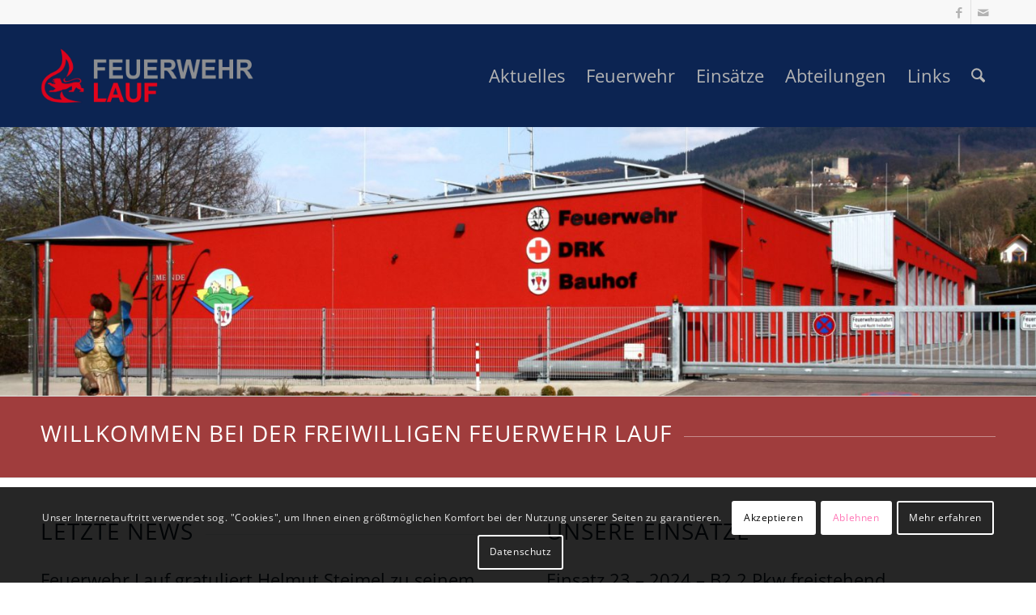

--- FILE ---
content_type: text/html; charset=UTF-8
request_url: https://www.ffw-lauf.de/
body_size: 20080
content:
<!DOCTYPE html>
<html lang="de" class="html_stretched responsive av-preloader-disabled  html_header_top html_logo_left html_main_nav_header html_menu_right html_custom html_header_sticky html_header_shrinking html_header_topbar_active html_mobile_menu_tablet html_header_searchicon html_content_align_center html_header_unstick_top_disabled html_header_stretch_disabled html_minimal_header html_av-submenu-hidden html_av-submenu-display-click html_av-overlay-side html_av-overlay-side-classic html_av-submenu-noclone html_entry_id_431 av-cookies-consent-show-message-bar av-cookies-cookie-consent-enabled av-cookies-can-opt-out av-cookies-user-silent-accept avia-cookie-reload-no-accept avia-cookie-reload-accept avia-cookie-check-browser-settings av-no-preview av-default-lightbox html_text_menu_active av-mobile-menu-switch-default">
<head>
<meta charset="UTF-8" />

<!-- Diese Seite wurde optimiert mit wpSEO (https://www.wpseo.org). -->
<title>Website der FFW Lauf › Freiwillige Feuerwehr Lauf</title>
<meta name="description" content="Home." />
<meta name="robots" content="index, follow" />
<link rel="canonical" href="https://www.ffw-lauf.de/" />




<!-- mobile setting -->
<meta name="viewport" content="width=device-width, initial-scale=1">

<!-- Scripts/CSS and wp_head hook -->

	<style>img:is([sizes="auto" i], [sizes^="auto," i]) { contain-intrinsic-size: 3000px 1500px }</style>
	
				<script type='text/javascript'>

				function avia_cookie_check_sessionStorage()
				{
					//	FF throws error when all cookies blocked !!
					var sessionBlocked = false;
					try
					{
						var test = sessionStorage.getItem( 'aviaCookieRefused' ) != null;
					}
					catch(e)
					{
						sessionBlocked = true;
					}

					var aviaCookieRefused = ! sessionBlocked ? sessionStorage.getItem( 'aviaCookieRefused' ) : null;

					var html = document.getElementsByTagName('html')[0];

					/**
					 * Set a class to avoid calls to sessionStorage
					 */
					if( sessionBlocked || aviaCookieRefused )
					{
						if( html.className.indexOf('av-cookies-session-refused') < 0 )
						{
							html.className += ' av-cookies-session-refused';
						}
					}

					if( sessionBlocked || aviaCookieRefused || document.cookie.match(/aviaCookieConsent/) )
					{
						if( html.className.indexOf('av-cookies-user-silent-accept') >= 0 )
						{
							 html.className = html.className.replace(/\bav-cookies-user-silent-accept\b/g, '');
						}
					}
				}

				avia_cookie_check_sessionStorage();

			</script>
			<link rel="alternate" type="application/rss+xml" title="Freiwillige Feuerwehr Lauf &raquo; Feed" href="https://www.ffw-lauf.de/feed/" />
<link rel="alternate" type="application/rss+xml" title="Freiwillige Feuerwehr Lauf &raquo; Kommentar-Feed" href="https://www.ffw-lauf.de/comments/feed/" />
<link rel="alternate" type="application/rss+xml" title="Freiwillige Feuerwehr Lauf &raquo; Home-Kommentar-Feed" href="https://www.ffw-lauf.de/home/feed/" />
<link rel='stylesheet' id='wp-block-library-css' href='https://www.ffw-lauf.de/wp-includes/css/dist/block-library/style.min.css?ver=d6948013eab90feeb5befea80cf029a6' type='text/css' media='all' />
<link rel='stylesheet' id='wp-components-css' href='https://www.ffw-lauf.de/wp-includes/css/dist/components/style.min.css?ver=d6948013eab90feeb5befea80cf029a6' type='text/css' media='all' />
<link rel='stylesheet' id='wp-preferences-css' href='https://www.ffw-lauf.de/wp-includes/css/dist/preferences/style.min.css?ver=d6948013eab90feeb5befea80cf029a6' type='text/css' media='all' />
<link rel='stylesheet' id='wp-block-editor-css' href='https://www.ffw-lauf.de/wp-includes/css/dist/block-editor/style.min.css?ver=d6948013eab90feeb5befea80cf029a6' type='text/css' media='all' />
<link rel='stylesheet' id='popup-maker-block-library-style-css' href='https://www.ffw-lauf.de/wp-content/plugins/popup-maker/dist/packages/block-library-style.css?ver=dbea705cfafe089d65f1' type='text/css' media='all' />
<link rel='stylesheet' id='enfold-custom-block-css-css' href='https://www.ffw-lauf.de/wp-content/themes/enfold/wp-blocks/src/textblock/style.css?ver=7.1.3' type='text/css' media='all' />
<style id='global-styles-inline-css' type='text/css'>
:root{--wp--preset--aspect-ratio--square: 1;--wp--preset--aspect-ratio--4-3: 4/3;--wp--preset--aspect-ratio--3-4: 3/4;--wp--preset--aspect-ratio--3-2: 3/2;--wp--preset--aspect-ratio--2-3: 2/3;--wp--preset--aspect-ratio--16-9: 16/9;--wp--preset--aspect-ratio--9-16: 9/16;--wp--preset--color--black: #000000;--wp--preset--color--cyan-bluish-gray: #abb8c3;--wp--preset--color--white: #ffffff;--wp--preset--color--pale-pink: #f78da7;--wp--preset--color--vivid-red: #cf2e2e;--wp--preset--color--luminous-vivid-orange: #ff6900;--wp--preset--color--luminous-vivid-amber: #fcb900;--wp--preset--color--light-green-cyan: #7bdcb5;--wp--preset--color--vivid-green-cyan: #00d084;--wp--preset--color--pale-cyan-blue: #8ed1fc;--wp--preset--color--vivid-cyan-blue: #0693e3;--wp--preset--color--vivid-purple: #9b51e0;--wp--preset--color--metallic-red: #b02b2c;--wp--preset--color--maximum-yellow-red: #edae44;--wp--preset--color--yellow-sun: #eeee22;--wp--preset--color--palm-leaf: #83a846;--wp--preset--color--aero: #7bb0e7;--wp--preset--color--old-lavender: #745f7e;--wp--preset--color--steel-teal: #5f8789;--wp--preset--color--raspberry-pink: #d65799;--wp--preset--color--medium-turquoise: #4ecac2;--wp--preset--gradient--vivid-cyan-blue-to-vivid-purple: linear-gradient(135deg,rgba(6,147,227,1) 0%,rgb(155,81,224) 100%);--wp--preset--gradient--light-green-cyan-to-vivid-green-cyan: linear-gradient(135deg,rgb(122,220,180) 0%,rgb(0,208,130) 100%);--wp--preset--gradient--luminous-vivid-amber-to-luminous-vivid-orange: linear-gradient(135deg,rgba(252,185,0,1) 0%,rgba(255,105,0,1) 100%);--wp--preset--gradient--luminous-vivid-orange-to-vivid-red: linear-gradient(135deg,rgba(255,105,0,1) 0%,rgb(207,46,46) 100%);--wp--preset--gradient--very-light-gray-to-cyan-bluish-gray: linear-gradient(135deg,rgb(238,238,238) 0%,rgb(169,184,195) 100%);--wp--preset--gradient--cool-to-warm-spectrum: linear-gradient(135deg,rgb(74,234,220) 0%,rgb(151,120,209) 20%,rgb(207,42,186) 40%,rgb(238,44,130) 60%,rgb(251,105,98) 80%,rgb(254,248,76) 100%);--wp--preset--gradient--blush-light-purple: linear-gradient(135deg,rgb(255,206,236) 0%,rgb(152,150,240) 100%);--wp--preset--gradient--blush-bordeaux: linear-gradient(135deg,rgb(254,205,165) 0%,rgb(254,45,45) 50%,rgb(107,0,62) 100%);--wp--preset--gradient--luminous-dusk: linear-gradient(135deg,rgb(255,203,112) 0%,rgb(199,81,192) 50%,rgb(65,88,208) 100%);--wp--preset--gradient--pale-ocean: linear-gradient(135deg,rgb(255,245,203) 0%,rgb(182,227,212) 50%,rgb(51,167,181) 100%);--wp--preset--gradient--electric-grass: linear-gradient(135deg,rgb(202,248,128) 0%,rgb(113,206,126) 100%);--wp--preset--gradient--midnight: linear-gradient(135deg,rgb(2,3,129) 0%,rgb(40,116,252) 100%);--wp--preset--font-size--small: 1rem;--wp--preset--font-size--medium: 1.125rem;--wp--preset--font-size--large: 1.75rem;--wp--preset--font-size--x-large: clamp(1.75rem, 3vw, 2.25rem);--wp--preset--spacing--20: 0.44rem;--wp--preset--spacing--30: 0.67rem;--wp--preset--spacing--40: 1rem;--wp--preset--spacing--50: 1.5rem;--wp--preset--spacing--60: 2.25rem;--wp--preset--spacing--70: 3.38rem;--wp--preset--spacing--80: 5.06rem;--wp--preset--shadow--natural: 6px 6px 9px rgba(0, 0, 0, 0.2);--wp--preset--shadow--deep: 12px 12px 50px rgba(0, 0, 0, 0.4);--wp--preset--shadow--sharp: 6px 6px 0px rgba(0, 0, 0, 0.2);--wp--preset--shadow--outlined: 6px 6px 0px -3px rgba(255, 255, 255, 1), 6px 6px rgba(0, 0, 0, 1);--wp--preset--shadow--crisp: 6px 6px 0px rgba(0, 0, 0, 1);}:root { --wp--style--global--content-size: 800px;--wp--style--global--wide-size: 1130px; }:where(body) { margin: 0; }.wp-site-blocks > .alignleft { float: left; margin-right: 2em; }.wp-site-blocks > .alignright { float: right; margin-left: 2em; }.wp-site-blocks > .aligncenter { justify-content: center; margin-left: auto; margin-right: auto; }:where(.is-layout-flex){gap: 0.5em;}:where(.is-layout-grid){gap: 0.5em;}.is-layout-flow > .alignleft{float: left;margin-inline-start: 0;margin-inline-end: 2em;}.is-layout-flow > .alignright{float: right;margin-inline-start: 2em;margin-inline-end: 0;}.is-layout-flow > .aligncenter{margin-left: auto !important;margin-right: auto !important;}.is-layout-constrained > .alignleft{float: left;margin-inline-start: 0;margin-inline-end: 2em;}.is-layout-constrained > .alignright{float: right;margin-inline-start: 2em;margin-inline-end: 0;}.is-layout-constrained > .aligncenter{margin-left: auto !important;margin-right: auto !important;}.is-layout-constrained > :where(:not(.alignleft):not(.alignright):not(.alignfull)){max-width: var(--wp--style--global--content-size);margin-left: auto !important;margin-right: auto !important;}.is-layout-constrained > .alignwide{max-width: var(--wp--style--global--wide-size);}body .is-layout-flex{display: flex;}.is-layout-flex{flex-wrap: wrap;align-items: center;}.is-layout-flex > :is(*, div){margin: 0;}body .is-layout-grid{display: grid;}.is-layout-grid > :is(*, div){margin: 0;}body{padding-top: 0px;padding-right: 0px;padding-bottom: 0px;padding-left: 0px;}a:where(:not(.wp-element-button)){text-decoration: underline;}:root :where(.wp-element-button, .wp-block-button__link){background-color: #32373c;border-width: 0;color: #fff;font-family: inherit;font-size: inherit;line-height: inherit;padding: calc(0.667em + 2px) calc(1.333em + 2px);text-decoration: none;}.has-black-color{color: var(--wp--preset--color--black) !important;}.has-cyan-bluish-gray-color{color: var(--wp--preset--color--cyan-bluish-gray) !important;}.has-white-color{color: var(--wp--preset--color--white) !important;}.has-pale-pink-color{color: var(--wp--preset--color--pale-pink) !important;}.has-vivid-red-color{color: var(--wp--preset--color--vivid-red) !important;}.has-luminous-vivid-orange-color{color: var(--wp--preset--color--luminous-vivid-orange) !important;}.has-luminous-vivid-amber-color{color: var(--wp--preset--color--luminous-vivid-amber) !important;}.has-light-green-cyan-color{color: var(--wp--preset--color--light-green-cyan) !important;}.has-vivid-green-cyan-color{color: var(--wp--preset--color--vivid-green-cyan) !important;}.has-pale-cyan-blue-color{color: var(--wp--preset--color--pale-cyan-blue) !important;}.has-vivid-cyan-blue-color{color: var(--wp--preset--color--vivid-cyan-blue) !important;}.has-vivid-purple-color{color: var(--wp--preset--color--vivid-purple) !important;}.has-metallic-red-color{color: var(--wp--preset--color--metallic-red) !important;}.has-maximum-yellow-red-color{color: var(--wp--preset--color--maximum-yellow-red) !important;}.has-yellow-sun-color{color: var(--wp--preset--color--yellow-sun) !important;}.has-palm-leaf-color{color: var(--wp--preset--color--palm-leaf) !important;}.has-aero-color{color: var(--wp--preset--color--aero) !important;}.has-old-lavender-color{color: var(--wp--preset--color--old-lavender) !important;}.has-steel-teal-color{color: var(--wp--preset--color--steel-teal) !important;}.has-raspberry-pink-color{color: var(--wp--preset--color--raspberry-pink) !important;}.has-medium-turquoise-color{color: var(--wp--preset--color--medium-turquoise) !important;}.has-black-background-color{background-color: var(--wp--preset--color--black) !important;}.has-cyan-bluish-gray-background-color{background-color: var(--wp--preset--color--cyan-bluish-gray) !important;}.has-white-background-color{background-color: var(--wp--preset--color--white) !important;}.has-pale-pink-background-color{background-color: var(--wp--preset--color--pale-pink) !important;}.has-vivid-red-background-color{background-color: var(--wp--preset--color--vivid-red) !important;}.has-luminous-vivid-orange-background-color{background-color: var(--wp--preset--color--luminous-vivid-orange) !important;}.has-luminous-vivid-amber-background-color{background-color: var(--wp--preset--color--luminous-vivid-amber) !important;}.has-light-green-cyan-background-color{background-color: var(--wp--preset--color--light-green-cyan) !important;}.has-vivid-green-cyan-background-color{background-color: var(--wp--preset--color--vivid-green-cyan) !important;}.has-pale-cyan-blue-background-color{background-color: var(--wp--preset--color--pale-cyan-blue) !important;}.has-vivid-cyan-blue-background-color{background-color: var(--wp--preset--color--vivid-cyan-blue) !important;}.has-vivid-purple-background-color{background-color: var(--wp--preset--color--vivid-purple) !important;}.has-metallic-red-background-color{background-color: var(--wp--preset--color--metallic-red) !important;}.has-maximum-yellow-red-background-color{background-color: var(--wp--preset--color--maximum-yellow-red) !important;}.has-yellow-sun-background-color{background-color: var(--wp--preset--color--yellow-sun) !important;}.has-palm-leaf-background-color{background-color: var(--wp--preset--color--palm-leaf) !important;}.has-aero-background-color{background-color: var(--wp--preset--color--aero) !important;}.has-old-lavender-background-color{background-color: var(--wp--preset--color--old-lavender) !important;}.has-steel-teal-background-color{background-color: var(--wp--preset--color--steel-teal) !important;}.has-raspberry-pink-background-color{background-color: var(--wp--preset--color--raspberry-pink) !important;}.has-medium-turquoise-background-color{background-color: var(--wp--preset--color--medium-turquoise) !important;}.has-black-border-color{border-color: var(--wp--preset--color--black) !important;}.has-cyan-bluish-gray-border-color{border-color: var(--wp--preset--color--cyan-bluish-gray) !important;}.has-white-border-color{border-color: var(--wp--preset--color--white) !important;}.has-pale-pink-border-color{border-color: var(--wp--preset--color--pale-pink) !important;}.has-vivid-red-border-color{border-color: var(--wp--preset--color--vivid-red) !important;}.has-luminous-vivid-orange-border-color{border-color: var(--wp--preset--color--luminous-vivid-orange) !important;}.has-luminous-vivid-amber-border-color{border-color: var(--wp--preset--color--luminous-vivid-amber) !important;}.has-light-green-cyan-border-color{border-color: var(--wp--preset--color--light-green-cyan) !important;}.has-vivid-green-cyan-border-color{border-color: var(--wp--preset--color--vivid-green-cyan) !important;}.has-pale-cyan-blue-border-color{border-color: var(--wp--preset--color--pale-cyan-blue) !important;}.has-vivid-cyan-blue-border-color{border-color: var(--wp--preset--color--vivid-cyan-blue) !important;}.has-vivid-purple-border-color{border-color: var(--wp--preset--color--vivid-purple) !important;}.has-metallic-red-border-color{border-color: var(--wp--preset--color--metallic-red) !important;}.has-maximum-yellow-red-border-color{border-color: var(--wp--preset--color--maximum-yellow-red) !important;}.has-yellow-sun-border-color{border-color: var(--wp--preset--color--yellow-sun) !important;}.has-palm-leaf-border-color{border-color: var(--wp--preset--color--palm-leaf) !important;}.has-aero-border-color{border-color: var(--wp--preset--color--aero) !important;}.has-old-lavender-border-color{border-color: var(--wp--preset--color--old-lavender) !important;}.has-steel-teal-border-color{border-color: var(--wp--preset--color--steel-teal) !important;}.has-raspberry-pink-border-color{border-color: var(--wp--preset--color--raspberry-pink) !important;}.has-medium-turquoise-border-color{border-color: var(--wp--preset--color--medium-turquoise) !important;}.has-vivid-cyan-blue-to-vivid-purple-gradient-background{background: var(--wp--preset--gradient--vivid-cyan-blue-to-vivid-purple) !important;}.has-light-green-cyan-to-vivid-green-cyan-gradient-background{background: var(--wp--preset--gradient--light-green-cyan-to-vivid-green-cyan) !important;}.has-luminous-vivid-amber-to-luminous-vivid-orange-gradient-background{background: var(--wp--preset--gradient--luminous-vivid-amber-to-luminous-vivid-orange) !important;}.has-luminous-vivid-orange-to-vivid-red-gradient-background{background: var(--wp--preset--gradient--luminous-vivid-orange-to-vivid-red) !important;}.has-very-light-gray-to-cyan-bluish-gray-gradient-background{background: var(--wp--preset--gradient--very-light-gray-to-cyan-bluish-gray) !important;}.has-cool-to-warm-spectrum-gradient-background{background: var(--wp--preset--gradient--cool-to-warm-spectrum) !important;}.has-blush-light-purple-gradient-background{background: var(--wp--preset--gradient--blush-light-purple) !important;}.has-blush-bordeaux-gradient-background{background: var(--wp--preset--gradient--blush-bordeaux) !important;}.has-luminous-dusk-gradient-background{background: var(--wp--preset--gradient--luminous-dusk) !important;}.has-pale-ocean-gradient-background{background: var(--wp--preset--gradient--pale-ocean) !important;}.has-electric-grass-gradient-background{background: var(--wp--preset--gradient--electric-grass) !important;}.has-midnight-gradient-background{background: var(--wp--preset--gradient--midnight) !important;}.has-small-font-size{font-size: var(--wp--preset--font-size--small) !important;}.has-medium-font-size{font-size: var(--wp--preset--font-size--medium) !important;}.has-large-font-size{font-size: var(--wp--preset--font-size--large) !important;}.has-x-large-font-size{font-size: var(--wp--preset--font-size--x-large) !important;}
:where(.wp-block-post-template.is-layout-flex){gap: 1.25em;}:where(.wp-block-post-template.is-layout-grid){gap: 1.25em;}
:where(.wp-block-columns.is-layout-flex){gap: 2em;}:where(.wp-block-columns.is-layout-grid){gap: 2em;}
:root :where(.wp-block-pullquote){font-size: 1.5em;line-height: 1.6;}
</style>
<link rel='stylesheet' id='mediaelement-css' href='https://www.ffw-lauf.de/wp-includes/js/mediaelement/mediaelementplayer-legacy.min.css?ver=4.2.17' type='text/css' media='all' />
<link rel='stylesheet' id='wp-mediaelement-css' href='https://www.ffw-lauf.de/wp-includes/js/mediaelement/wp-mediaelement.min.css?ver=d6948013eab90feeb5befea80cf029a6' type='text/css' media='all' />
<link rel='stylesheet' id='avia-merged-styles-css' href='https://www.ffw-lauf.de/wp-content/uploads/dynamic_avia/avia-merged-styles-364afdf9b54874214e023e8639ce7e78.css' type='text/css' media='all' />
<link rel='stylesheet' id='avia-single-post-431-css' href='https://www.ffw-lauf.de/wp-content/uploads/dynamic_avia/avia_posts_css/post-431.css?ver=ver-1765466372' type='text/css' media='all' />
<script type="text/javascript" src="https://www.ffw-lauf.de/wp-includes/js/jquery/jquery.min.js?ver=3.7.1" id="jquery-core-js"></script>
<script type="text/javascript" src="https://www.ffw-lauf.de/wp-includes/js/jquery/jquery-migrate.min.js?ver=3.4.1" id="jquery-migrate-js"></script>
<script type="text/javascript" src="https://www.ffw-lauf.de/wp-content/uploads/dynamic_avia/avia-head-scripts-f43d790a05b3dd3eb3fe0020ddf19c48.js" id="avia-head-scripts-js"></script>
<link rel="https://api.w.org/" href="https://www.ffw-lauf.de/wp-json/" /><link rel="alternate" title="JSON" type="application/json" href="https://www.ffw-lauf.de/wp-json/wp/v2/pages/431" /><link rel="EditURI" type="application/rsd+xml" title="RSD" href="https://www.ffw-lauf.de/xmlrpc.php?rsd" />
<link rel='shortlink' href='https://www.ffw-lauf.de/' />
<link rel="alternate" title="oEmbed (JSON)" type="application/json+oembed" href="https://www.ffw-lauf.de/wp-json/oembed/1.0/embed?url=https%3A%2F%2Fwww.ffw-lauf.de%2F" />
<link rel="alternate" title="oEmbed (XML)" type="text/xml+oembed" href="https://www.ffw-lauf.de/wp-json/oembed/1.0/embed?url=https%3A%2F%2Fwww.ffw-lauf.de%2F&#038;format=xml" />
<!-- Analytics by WP Statistics - https://wp-statistics.com -->

<link rel="icon" href="/wp-content/uploads/favicon.ico" type="image/x-icon">
<!--[if lt IE 9]><script src="https://www.ffw-lauf.de/wp-content/themes/enfold/js/html5shiv.js"></script><![endif]--><link rel="alternate" type="application/rss+xml" title="Freiwillige Feuerwehr Lauf RSS2 Feed" href="https://www.ffw-lauf.de/feed/" />
<link rel="pingback" href="https://www.ffw-lauf.de/xmlrpc.php" />

<style type='text/css' media='screen'>
 #top #header_main > .container, #top #header_main > .container .main_menu  .av-main-nav > li > a, #top #header_main #menu-item-shop .cart_dropdown_link{ height:127px; line-height: 127px; }
 .html_top_nav_header .av-logo-container{ height:127px;  }
 .html_header_top.html_header_sticky #top #wrap_all #main{ padding-top:155px; } 
</style>

<!-- To speed up the rendering and to display the site as fast as possible to the user we include some styles and scripts for above the fold content inline -->
<script type="text/javascript">'use strict';var avia_is_mobile=!1;if(/Android|webOS|iPhone|iPad|iPod|BlackBerry|IEMobile|Opera Mini/i.test(navigator.userAgent)&&'ontouchstart' in document.documentElement){avia_is_mobile=!0;document.documentElement.className+=' avia_mobile '}
else{document.documentElement.className+=' avia_desktop '};document.documentElement.className+=' js_active ';(function(){var e=['-webkit-','-moz-','-ms-',''],n='',o=!1,a=!1;for(var t in e){if(e[t]+'transform' in document.documentElement.style){o=!0;n=e[t]+'transform'};if(e[t]+'perspective' in document.documentElement.style){a=!0}};if(o){document.documentElement.className+=' avia_transform '};if(a){document.documentElement.className+=' avia_transform3d '};if(typeof document.getElementsByClassName=='function'&&typeof document.documentElement.getBoundingClientRect=='function'&&avia_is_mobile==!1){if(n&&window.innerHeight>0){setTimeout(function(){var e=0,o={},a=0,t=document.getElementsByClassName('av-parallax'),i=window.pageYOffset||document.documentElement.scrollTop;for(e=0;e<t.length;e++){t[e].style.top='0px';o=t[e].getBoundingClientRect();a=Math.ceil((window.innerHeight+i-o.top)*0.3);t[e].style[n]='translate(0px, '+a+'px)';t[e].style.top='auto';t[e].className+=' enabled-parallax '}},50)}}})();</script><style type="text/css">
		@font-face {font-family: 'entypo-fontello-enfold'; font-weight: normal; font-style: normal; font-display: auto;
		src: url('https://www.ffw-lauf.de/wp-content/themes/enfold/config-templatebuilder/avia-template-builder/assets/fonts/entypo-fontello-enfold/entypo-fontello-enfold.woff2') format('woff2'),
		url('https://www.ffw-lauf.de/wp-content/themes/enfold/config-templatebuilder/avia-template-builder/assets/fonts/entypo-fontello-enfold/entypo-fontello-enfold.woff') format('woff'),
		url('https://www.ffw-lauf.de/wp-content/themes/enfold/config-templatebuilder/avia-template-builder/assets/fonts/entypo-fontello-enfold/entypo-fontello-enfold.ttf') format('truetype'),
		url('https://www.ffw-lauf.de/wp-content/themes/enfold/config-templatebuilder/avia-template-builder/assets/fonts/entypo-fontello-enfold/entypo-fontello-enfold.svg#entypo-fontello-enfold') format('svg'),
		url('https://www.ffw-lauf.de/wp-content/themes/enfold/config-templatebuilder/avia-template-builder/assets/fonts/entypo-fontello-enfold/entypo-fontello-enfold.eot'),
		url('https://www.ffw-lauf.de/wp-content/themes/enfold/config-templatebuilder/avia-template-builder/assets/fonts/entypo-fontello-enfold/entypo-fontello-enfold.eot?#iefix') format('embedded-opentype');
		}

		#top .avia-font-entypo-fontello-enfold, body .avia-font-entypo-fontello-enfold, html body [data-av_iconfont='entypo-fontello-enfold']:before{ font-family: 'entypo-fontello-enfold'; }
		
		@font-face {font-family: 'entypo-fontello'; font-weight: normal; font-style: normal; font-display: auto;
		src: url('https://www.ffw-lauf.de/wp-content/themes/enfold/config-templatebuilder/avia-template-builder/assets/fonts/entypo-fontello/entypo-fontello.woff2') format('woff2'),
		url('https://www.ffw-lauf.de/wp-content/themes/enfold/config-templatebuilder/avia-template-builder/assets/fonts/entypo-fontello/entypo-fontello.woff') format('woff'),
		url('https://www.ffw-lauf.de/wp-content/themes/enfold/config-templatebuilder/avia-template-builder/assets/fonts/entypo-fontello/entypo-fontello.ttf') format('truetype'),
		url('https://www.ffw-lauf.de/wp-content/themes/enfold/config-templatebuilder/avia-template-builder/assets/fonts/entypo-fontello/entypo-fontello.svg#entypo-fontello') format('svg'),
		url('https://www.ffw-lauf.de/wp-content/themes/enfold/config-templatebuilder/avia-template-builder/assets/fonts/entypo-fontello/entypo-fontello.eot'),
		url('https://www.ffw-lauf.de/wp-content/themes/enfold/config-templatebuilder/avia-template-builder/assets/fonts/entypo-fontello/entypo-fontello.eot?#iefix') format('embedded-opentype');
		}

		#top .avia-font-entypo-fontello, body .avia-font-entypo-fontello, html body [data-av_iconfont='entypo-fontello']:before{ font-family: 'entypo-fontello'; }
		</style>
</head>

<body id="top" class="home wp-singular page-template-default page page-id-431 wp-theme-enfold wp-child-theme-Enfold_child stretched rtl_columns av-curtain-numeric open-sans-v34-latin-custom open-sans-v34-latin  post-type-page avia-responsive-images-support" itemscope="itemscope" itemtype="https://schema.org/WebPage" >

	
	<div id='wrap_all'>

	
<header id='header' class='all_colors header_color dark_bg_color  av_header_top av_logo_left av_main_nav_header av_menu_right av_custom av_header_sticky av_header_shrinking av_header_stretch_disabled av_mobile_menu_tablet av_header_searchicon av_header_unstick_top_disabled av_minimal_header av_bottom_nav_disabled  av_header_border_disabled' aria-label="Header" data-av_shrink_factor='50' role="banner" itemscope="itemscope" itemtype="https://schema.org/WPHeader" >

		<div id='header_meta' class='container_wrap container_wrap_meta  av_icon_active_right av_extra_header_active av_entry_id_431'>

			      <div class='container'>
			      <ul class='noLightbox social_bookmarks icon_count_2'><li class='social_bookmarks_facebook av-social-link-facebook social_icon_1 avia_social_iconfont'><a  target="_blank" aria-label="Link zu Facebook" href='https://www.facebook.com/freiwilligefeuerwehrlauf/' data-av_icon='' data-av_iconfont='entypo-fontello' title="Link zu Facebook" desc="Link zu Facebook" title='Link zu Facebook'><span class='avia_hidden_link_text'>Link zu Facebook</span></a></li><li class='social_bookmarks_mail av-social-link-mail social_icon_2 avia_social_iconfont'><a  aria-label="Link zu Mail" href='mailto:info@ffw-lauf.de' data-av_icon='' data-av_iconfont='entypo-fontello' title="Link zu Mail" desc="Link zu Mail" title='Link zu Mail'><span class='avia_hidden_link_text'>Link zu Mail</span></a></li></ul>			      </div>
		</div>

		<div  id='header_main' class='container_wrap container_wrap_logo'>

        <div class='container av-logo-container'><div class='inner-container'><span class='logo avia-standard-logo'><a href='https://www.ffw-lauf.de/' class='' aria-label='Freiwillige Feuerwehr Lauf' ><img src="/wp-content/uploads/logo_left_aligned_340x156.png" height="100" width="300" alt='Freiwillige Feuerwehr Lauf' title='' /></a></span><nav class='main_menu' data-selectname='Wähle eine Seite'  role="navigation" itemscope="itemscope" itemtype="https://schema.org/SiteNavigationElement" ><div class="avia-menu av-main-nav-wrap"><ul role="menu" class="menu av-main-nav" id="avia-menu"><li role="menuitem" id="menu-item-602" class="menu-item menu-item-type-post_type menu-item-object-page menu-item-top-level menu-item-top-level-1"><a href="https://www.ffw-lauf.de/aktuelles/" itemprop="url" tabindex="0"><span class="avia-bullet"></span><span class="avia-menu-text">Aktuelles</span><span class="avia-menu-fx"><span class="avia-arrow-wrap"><span class="avia-arrow"></span></span></span></a></li>
<li role="menuitem" id="menu-item-2069" class="menu-item menu-item-type-post_type menu-item-object-page menu-item-has-children menu-item-top-level menu-item-top-level-2"><a href="https://www.ffw-lauf.de/feuerwehr/" itemprop="url" tabindex="0"><span class="avia-bullet"></span><span class="avia-menu-text">Feuerwehr</span><span class="avia-menu-fx"><span class="avia-arrow-wrap"><span class="avia-arrow"></span></span></span></a>


<ul class="sub-menu">
	<li role="menuitem" id="menu-item-2071" class="menu-item menu-item-type-post_type menu-item-object-page"><a href="https://www.ffw-lauf.de/feuerwehr/historik/" itemprop="url" tabindex="0"><span class="avia-bullet"></span><span class="avia-menu-text">Historik</span></a></li>
	<li role="menuitem" id="menu-item-603" class="menu-item menu-item-type-post_type menu-item-object-page"><a href="https://www.ffw-lauf.de/feuerwehr/geraetehaus/" itemprop="url" tabindex="0"><span class="avia-bullet"></span><span class="avia-menu-text">Gerätehaus</span></a></li>
	<li role="menuitem" id="menu-item-604" class="menu-item menu-item-type-post_type menu-item-object-page"><a href="https://www.ffw-lauf.de/feuerwehr/fahrzeuge/" itemprop="url" tabindex="0"><span class="avia-bullet"></span><span class="avia-menu-text">Fahrzeuge</span></a></li>
	<li role="menuitem" id="menu-item-2068" class="menu-item menu-item-type-post_type menu-item-object-page"><a href="https://www.ffw-lauf.de/feuerwehr/organisation/" itemprop="url" tabindex="0"><span class="avia-bullet"></span><span class="avia-menu-text">Organisation</span></a></li>
</ul>
</li>
<li role="menuitem" id="menu-item-605" class="menu-item menu-item-type-post_type menu-item-object-page menu-item-top-level menu-item-top-level-3"><a href="https://www.ffw-lauf.de/einsaetze/" itemprop="url" tabindex="0"><span class="avia-bullet"></span><span class="avia-menu-text">Einsätze</span><span class="avia-menu-fx"><span class="avia-arrow-wrap"><span class="avia-arrow"></span></span></span></a></li>
<li role="menuitem" id="menu-item-6827" class="menu-item menu-item-type-post_type menu-item-object-page menu-item-has-children menu-item-top-level menu-item-top-level-4"><a href="https://www.ffw-lauf.de/abteilungen/" itemprop="url" tabindex="0"><span class="avia-bullet"></span><span class="avia-menu-text">Abteilungen</span><span class="avia-menu-fx"><span class="avia-arrow-wrap"><span class="avia-arrow"></span></span></span></a>


<ul class="sub-menu">
	<li role="menuitem" id="menu-item-606" class="menu-item menu-item-type-post_type menu-item-object-page menu-item-has-children"><a href="https://www.ffw-lauf.de/abteilungen/einsatzabteilung/" itemprop="url" tabindex="0"><span class="avia-bullet"></span><span class="avia-menu-text">Einsatzabteilung</span></a>
	<ul class="sub-menu">
		<li role="menuitem" id="menu-item-7036" class="menu-item menu-item-type-post_type menu-item-object-page"><a href="https://www.ffw-lauf.de/abteilungen/einsatzabteilung/uebungsplaene/" itemprop="url" tabindex="0"><span class="avia-bullet"></span><span class="avia-menu-text">Übungsplan</span></a></li>
		<li role="menuitem" id="menu-item-607" class="menu-item menu-item-type-post_type menu-item-object-page"><a href="https://www.ffw-lauf.de/abteilungen/einsatzabteilung/bilder/" itemprop="url" tabindex="0"><span class="avia-bullet"></span><span class="avia-menu-text">Bilder</span></a></li>
	</ul>
</li>
	<li role="menuitem" id="menu-item-610" class="menu-item menu-item-type-post_type menu-item-object-page menu-item-has-children"><a href="https://www.ffw-lauf.de/abteilungen/jugendfeuerwehr/" itemprop="url" tabindex="0"><span class="avia-bullet"></span><span class="avia-menu-text">Jugendfeuerwehr</span></a>
	<ul class="sub-menu">
		<li role="menuitem" id="menu-item-611" class="menu-item menu-item-type-post_type menu-item-object-page"><a href="https://www.ffw-lauf.de/abteilungen/jugendfeuerwehr/bilder/" itemprop="url" tabindex="0"><span class="avia-bullet"></span><span class="avia-menu-text">Bilder</span></a></li>
	</ul>
</li>
	<li role="menuitem" id="menu-item-614" class="menu-item menu-item-type-post_type menu-item-object-page"><a href="https://www.ffw-lauf.de/abteilungen/altersabteilung/" itemprop="url" tabindex="0"><span class="avia-bullet"></span><span class="avia-menu-text">Altersabteilung</span></a></li>
	<li role="menuitem" id="menu-item-617" class="menu-item menu-item-type-post_type menu-item-object-page"><a href="https://www.ffw-lauf.de/abteilungen/spielmannszug/" itemprop="url" tabindex="0"><span class="avia-bullet"></span><span class="avia-menu-text">Spielmannszug</span></a></li>
</ul>
</li>
<li role="menuitem" id="menu-item-621" class="menu-item menu-item-type-post_type menu-item-object-page menu-item-top-level menu-item-top-level-5"><a href="https://www.ffw-lauf.de/links/" itemprop="url" tabindex="0"><span class="avia-bullet"></span><span class="avia-menu-text">Links</span><span class="avia-menu-fx"><span class="avia-arrow-wrap"><span class="avia-arrow"></span></span></span></a></li>
<li id="menu-item-search" class="noMobile menu-item menu-item-search-dropdown menu-item-avia-special" role="menuitem"><a class="avia-svg-icon avia-font-svg_entypo-fontello" aria-label="Suche" href="?s=" rel="nofollow" title="Click to open the search input field" data-avia-search-tooltip="
&lt;search&gt;
	&lt;form role=&quot;search&quot; action=&quot;https://www.ffw-lauf.de/&quot; id=&quot;searchform&quot; method=&quot;get&quot; class=&quot;&quot;&gt;
		&lt;div&gt;
&lt;span class=&#039;av_searchform_search avia-svg-icon avia-font-svg_entypo-fontello&#039; data-av_svg_icon=&#039;search&#039; data-av_iconset=&#039;svg_entypo-fontello&#039;&gt;&lt;svg version=&quot;1.1&quot; xmlns=&quot;http://www.w3.org/2000/svg&quot; width=&quot;25&quot; height=&quot;32&quot; viewBox=&quot;0 0 25 32&quot; preserveAspectRatio=&quot;xMidYMid meet&quot; aria-labelledby=&#039;av-svg-title-1&#039; aria-describedby=&#039;av-svg-desc-1&#039; role=&quot;graphics-symbol&quot; aria-hidden=&quot;true&quot;&gt;
&lt;title id=&#039;av-svg-title-1&#039;&gt;Search&lt;/title&gt;
&lt;desc id=&#039;av-svg-desc-1&#039;&gt;Search&lt;/desc&gt;
&lt;path d=&quot;M24.704 24.704q0.96 1.088 0.192 1.984l-1.472 1.472q-1.152 1.024-2.176 0l-6.080-6.080q-2.368 1.344-4.992 1.344-4.096 0-7.136-3.040t-3.040-7.136 2.88-7.008 6.976-2.912 7.168 3.040 3.072 7.136q0 2.816-1.472 5.184zM3.008 13.248q0 2.816 2.176 4.992t4.992 2.176 4.832-2.016 2.016-4.896q0-2.816-2.176-4.96t-4.992-2.144-4.832 2.016-2.016 4.832z&quot;&gt;&lt;/path&gt;
&lt;/svg&gt;&lt;/span&gt;			&lt;input type=&quot;submit&quot; value=&quot;&quot; id=&quot;searchsubmit&quot; class=&quot;button&quot; title=&quot;Enter at least 3 characters to show search results in a dropdown or click to route to search result page to show all results&quot; /&gt;
			&lt;input type=&quot;search&quot; id=&quot;s&quot; name=&quot;s&quot; value=&quot;&quot; aria-label=&#039;Suche&#039; placeholder=&#039;Suche&#039; required /&gt;
		&lt;/div&gt;
	&lt;/form&gt;
&lt;/search&gt;
" data-av_svg_icon='search' data-av_iconset='svg_entypo-fontello'><svg version="1.1" xmlns="http://www.w3.org/2000/svg" width="25" height="32" viewBox="0 0 25 32" preserveAspectRatio="xMidYMid meet" aria-labelledby='av-svg-title-2' aria-describedby='av-svg-desc-2' role="graphics-symbol" aria-hidden="true">
<title id='av-svg-title-2'>Click to open the search input field</title>
<desc id='av-svg-desc-2'>Click to open the search input field</desc>
<path d="M24.704 24.704q0.96 1.088 0.192 1.984l-1.472 1.472q-1.152 1.024-2.176 0l-6.080-6.080q-2.368 1.344-4.992 1.344-4.096 0-7.136-3.040t-3.040-7.136 2.88-7.008 6.976-2.912 7.168 3.040 3.072 7.136q0 2.816-1.472 5.184zM3.008 13.248q0 2.816 2.176 4.992t4.992 2.176 4.832-2.016 2.016-4.896q0-2.816-2.176-4.96t-4.992-2.144-4.832 2.016-2.016 4.832z"></path>
</svg><span class="avia_hidden_link_text">Suche</span></a></li><li class="av-burger-menu-main menu-item-avia-special " role="menuitem">
	        			<a href="#" aria-label="Menü" aria-hidden="false">
							<span class="av-hamburger av-hamburger--spin av-js-hamburger">
								<span class="av-hamburger-box">
						          <span class="av-hamburger-inner"></span>
						          <strong>Menü</strong>
								</span>
							</span>
							<span class="avia_hidden_link_text">Menü</span>
						</a>
	        		   </li></ul></div></nav></div> </div> 
		<!-- end container_wrap-->
		</div>
<div class="header_bg"></div>
<!-- end header -->
</header>

	<div id='main' class='all_colors' data-scroll-offset='125'>

	<div id='full_slider_1'  class='avia-fullwidth-slider main_color avia-shadow   avia-builder-el-0  el_before_av_section  avia-builder-el-first   container_wrap fullsize'  ><div  class='avia-slideshow av-2m6i7b-d89acf3fd9b96673886f413bffd03854 avia-slideshow-no scaling av_slideshow_full avia-slide-slider av-slideshow-ui av-control-default av-slideshow-autoplay av-loop-endless av-loop-manual-endless av-default-height-applied   avia-slideshow-1' data-slideshow-options="{&quot;animation&quot;:&quot;slide&quot;,&quot;autoplay&quot;:true,&quot;loop_autoplay&quot;:&quot;endless&quot;,&quot;interval&quot;:5,&quot;loop_manual&quot;:&quot;manual-endless&quot;,&quot;autoplay_stopper&quot;:false,&quot;noNavigation&quot;:false,&quot;bg_slider&quot;:false,&quot;keep_padding&quot;:false,&quot;hoverpause&quot;:false,&quot;show_slide_delay&quot;:0}"  itemprop="image" itemscope="itemscope" itemtype="https://schema.org/ImageObject" ><ul class='avia-slideshow-inner ' style='padding-bottom: 26.041666666667%;'><li  class='avia-slideshow-slide av-2m6i7b-d89acf3fd9b96673886f413bffd03854__0  slide-1 slide-odd'><div data-rel='slideshow-1' class='avia-slide-wrap '   ><img decoding="async" fetchpriority="high" class="wp-image-631 avia-img-lazy-loading-not-631"  src="https://www.ffw-lauf.de/wp-content/uploads/header_new_2.jpg" width="1920" height="500" title='header_new_2' alt=''  itemprop="thumbnailUrl" srcset="https://www.ffw-lauf.de/wp-content/uploads/header_new_2.jpg 1920w, https://www.ffw-lauf.de/wp-content/uploads/header_new_2-300x78.jpg 300w, https://www.ffw-lauf.de/wp-content/uploads/header_new_2-768x200.jpg 768w, https://www.ffw-lauf.de/wp-content/uploads/header_new_2-1030x268.jpg 1030w, https://www.ffw-lauf.de/wp-content/uploads/header_new_2-600x156.jpg 600w, https://www.ffw-lauf.de/wp-content/uploads/header_new_2-1500x391.jpg 1500w, https://www.ffw-lauf.de/wp-content/uploads/header_new_2-705x184.jpg 705w, https://www.ffw-lauf.de/wp-content/uploads/header_new_2-450x117.jpg 450w" sizes="(max-width: 1920px) 100vw, 1920px" /></div></li><li  class='avia-slideshow-slide av-2m6i7b-d89acf3fd9b96673886f413bffd03854__1  slide-2 slide-even'><div data-rel='slideshow-1' class='avia-slide-wrap '   ><img decoding="async" fetchpriority="high" class="wp-image-7192 avia-img-lazy-loading-not-7192"  src="https://www.ffw-lauf.de/wp-content/uploads/DSC01854_scaled.png" width="2560" height="640" title='DSC01854_scaled' alt=''  itemprop="thumbnailUrl" srcset="https://www.ffw-lauf.de/wp-content/uploads/DSC01854_scaled.png 2560w, https://www.ffw-lauf.de/wp-content/uploads/DSC01854_scaled-300x75.png 300w, https://www.ffw-lauf.de/wp-content/uploads/DSC01854_scaled-1030x258.png 1030w, https://www.ffw-lauf.de/wp-content/uploads/DSC01854_scaled-768x192.png 768w, https://www.ffw-lauf.de/wp-content/uploads/DSC01854_scaled-1536x384.png 1536w, https://www.ffw-lauf.de/wp-content/uploads/DSC01854_scaled-2048x512.png 2048w, https://www.ffw-lauf.de/wp-content/uploads/DSC01854_scaled-1500x375.png 1500w, https://www.ffw-lauf.de/wp-content/uploads/DSC01854_scaled-705x176.png 705w" sizes="(max-width: 2560px) 100vw, 2560px" /></div></li><li  class='avia-slideshow-slide av-2m6i7b-d89acf3fd9b96673886f413bffd03854__2  slide-3 slide-odd'><div data-rel='slideshow-1' class='avia-slide-wrap '   ><img decoding="async" fetchpriority="high" class="wp-image-7203 avia-img-lazy-loading-not-7203"  src="https://www.ffw-lauf.de/wp-content/uploads/DSC01877_scaled-scaled.jpg" width="2560" height="640" title='DSC01877_scaled' alt=''  itemprop="thumbnailUrl" srcset="https://www.ffw-lauf.de/wp-content/uploads/DSC01877_scaled-scaled.jpg 2560w, https://www.ffw-lauf.de/wp-content/uploads/DSC01877_scaled-300x75.jpg 300w, https://www.ffw-lauf.de/wp-content/uploads/DSC01877_scaled-1030x258.jpg 1030w, https://www.ffw-lauf.de/wp-content/uploads/DSC01877_scaled-768x192.jpg 768w, https://www.ffw-lauf.de/wp-content/uploads/DSC01877_scaled-1536x384.jpg 1536w, https://www.ffw-lauf.de/wp-content/uploads/DSC01877_scaled-2048x512.jpg 2048w, https://www.ffw-lauf.de/wp-content/uploads/DSC01877_scaled-1500x375.jpg 1500w, https://www.ffw-lauf.de/wp-content/uploads/DSC01877_scaled-705x176.jpg 705w" sizes="(max-width: 2560px) 100vw, 2560px" /></div></li><li  class='avia-slideshow-slide av-2m6i7b-d89acf3fd9b96673886f413bffd03854__3  slide-4 slide-even'><div data-rel='slideshow-1' class='avia-slide-wrap '   ><img decoding="async" fetchpriority="high" class="wp-image-7198 avia-img-lazy-loading-not-7198"  src="https://www.ffw-lauf.de/wp-content/uploads/DSC01864-2_scaled-scaled.jpg" width="2560" height="640" title='DSC01864-2_scaled' alt=''  itemprop="thumbnailUrl" srcset="https://www.ffw-lauf.de/wp-content/uploads/DSC01864-2_scaled-scaled.jpg 2560w, https://www.ffw-lauf.de/wp-content/uploads/DSC01864-2_scaled-300x75.jpg 300w, https://www.ffw-lauf.de/wp-content/uploads/DSC01864-2_scaled-1030x258.jpg 1030w, https://www.ffw-lauf.de/wp-content/uploads/DSC01864-2_scaled-768x192.jpg 768w, https://www.ffw-lauf.de/wp-content/uploads/DSC01864-2_scaled-1536x384.jpg 1536w, https://www.ffw-lauf.de/wp-content/uploads/DSC01864-2_scaled-2048x512.jpg 2048w, https://www.ffw-lauf.de/wp-content/uploads/DSC01864-2_scaled-1500x375.jpg 1500w, https://www.ffw-lauf.de/wp-content/uploads/DSC01864-2_scaled-705x176.jpg 705w" sizes="(max-width: 2560px) 100vw, 2560px" /></div></li><li  class='avia-slideshow-slide av-2m6i7b-d89acf3fd9b96673886f413bffd03854__4  slide-5 slide-odd'><div data-rel='slideshow-1' class='avia-slide-wrap '   ><img decoding="async" fetchpriority="high" class="wp-image-7199 avia-img-lazy-loading-not-7199"  src="https://www.ffw-lauf.de/wp-content/uploads/DSC01870_scaled-scaled.jpg" width="2560" height="640" title='DSC01870_scaled' alt=''  itemprop="thumbnailUrl" srcset="https://www.ffw-lauf.de/wp-content/uploads/DSC01870_scaled-scaled.jpg 2560w, https://www.ffw-lauf.de/wp-content/uploads/DSC01870_scaled-300x75.jpg 300w, https://www.ffw-lauf.de/wp-content/uploads/DSC01870_scaled-1030x258.jpg 1030w, https://www.ffw-lauf.de/wp-content/uploads/DSC01870_scaled-768x192.jpg 768w, https://www.ffw-lauf.de/wp-content/uploads/DSC01870_scaled-1536x384.jpg 1536w, https://www.ffw-lauf.de/wp-content/uploads/DSC01870_scaled-2048x512.jpg 2048w, https://www.ffw-lauf.de/wp-content/uploads/DSC01870_scaled-1500x375.jpg 1500w, https://www.ffw-lauf.de/wp-content/uploads/DSC01870_scaled-705x176.jpg 705w" sizes="(max-width: 2560px) 100vw, 2560px" /></div></li><li  class='avia-slideshow-slide av-2m6i7b-d89acf3fd9b96673886f413bffd03854__5  slide-6 slide-even'><div data-rel='slideshow-1' class='avia-slide-wrap '   ><img decoding="async" fetchpriority="high" class="wp-image-7193 avia-img-lazy-loading-not-7193"  src="https://www.ffw-lauf.de/wp-content/uploads/DSC01861_scaled.png" width="2560" height="640" title='DSC01861_scaled' alt=''  itemprop="thumbnailUrl" srcset="https://www.ffw-lauf.de/wp-content/uploads/DSC01861_scaled.png 2560w, https://www.ffw-lauf.de/wp-content/uploads/DSC01861_scaled-300x75.png 300w, https://www.ffw-lauf.de/wp-content/uploads/DSC01861_scaled-1030x258.png 1030w, https://www.ffw-lauf.de/wp-content/uploads/DSC01861_scaled-768x192.png 768w, https://www.ffw-lauf.de/wp-content/uploads/DSC01861_scaled-1536x384.png 1536w, https://www.ffw-lauf.de/wp-content/uploads/DSC01861_scaled-2048x512.png 2048w, https://www.ffw-lauf.de/wp-content/uploads/DSC01861_scaled-1500x375.png 1500w, https://www.ffw-lauf.de/wp-content/uploads/DSC01861_scaled-705x176.png 705w" sizes="(max-width: 2560px) 100vw, 2560px" /></div></li></ul><div class='avia-slideshow-arrows avia-slideshow-controls' ><a href='#prev' class='prev-slide  avia-svg-icon avia-font-svg_entypo-fontello' data-av_svg_icon='left-open-big' data-av_iconset='svg_entypo-fontello' tabindex='-1' title="Zurück"><svg version="1.1" xmlns="http://www.w3.org/2000/svg" width="15" height="32" viewBox="0 0 15 32" preserveAspectRatio="xMidYMid meet" aria-labelledby='av-svg-title-3' aria-describedby='av-svg-desc-3' role="graphics-symbol" aria-hidden="true">
<title id='av-svg-title-3'>Zurück</title>
<desc id='av-svg-desc-3'>Zurück</desc>
<path d="M14.464 27.84q0.832 0.832 0 1.536-0.832 0.832-1.536 0l-12.544-12.608q-0.768-0.768 0-1.6l12.544-12.608q0.704-0.832 1.536 0 0.832 0.704 0 1.536l-11.456 11.904z"></path>
</svg><span class='avia_hidden_link_text'>Zurück</span></a><a href='#next' class='next-slide  avia-svg-icon avia-font-svg_entypo-fontello' data-av_svg_icon='right-open-big' data-av_iconset='svg_entypo-fontello' tabindex='-1' title="Weiter"><svg version="1.1" xmlns="http://www.w3.org/2000/svg" width="15" height="32" viewBox="0 0 15 32" preserveAspectRatio="xMidYMid meet" aria-labelledby='av-svg-title-4' aria-describedby='av-svg-desc-4' role="graphics-symbol" aria-hidden="true">
<title id='av-svg-title-4'>Weiter</title>
<desc id='av-svg-desc-4'>Weiter</desc>
<path d="M0.416 27.84l11.456-11.84-11.456-11.904q-0.832-0.832 0-1.536 0.832-0.832 1.536 0l12.544 12.608q0.768 0.832 0 1.6l-12.544 12.608q-0.704 0.832-1.536 0-0.832-0.704 0-1.536z"></path>
</svg><span class='avia_hidden_link_text'>Weiter</span></a></div><div class='avia-slideshow-dots avia-slideshow-controls'><a href='#1' class='goto-slide active' >1</a><a href='#2' class='goto-slide ' >2</a><a href='#3' class='goto-slide ' >3</a><a href='#4' class='goto-slide ' >4</a><a href='#5' class='goto-slide ' >5</a><a href='#6' class='goto-slide ' >6</a></div></div></div>
<div id='av_section_1'  class='avia-section av-1rihlr-18798edb3fa0e9ada8f7ec1d8c25c058 main_color avia-section-small avia-no-shadow  avia-builder-el-1  el_after_av_slideshow_full  el_before_av_section  avia-bg-style-scroll av-minimum-height av-minimum-height-custom av-height-custom  container_wrap fullsize'   data-av_minimum_height_px='100'><div class='container av-section-cont-open' style='height:100px'><div class='template-page content  av-content-full alpha units'><div class='post-entry post-entry-type-page post-entry-431'><div class='entry-content-wrapper clearfix'>
<div  class='flex_column av-1luz7r-56dc9630cdc6417c54484c051ff2fb1c av_one_full  avia-builder-el-2  avia-builder-el-no-sibling  first flex_column_div av-animated-generic fade-in av-zero-column-padding  '     ><div  class='av-special-heading av-l8d6qr7s-d1a813147f24b3065f82b706c5031bab av-special-heading-h2 custom-color-heading  avia-builder-el-3  avia-builder-el-no-sibling '><h2 class='av-special-heading-tag '  itemprop="headline"  >Willkommen bei der Freiwilligen Feuerwehr Lauf</h2><div class="special-heading-border"><div class="special-heading-inner-border"></div></div></div></div>

</div></div></div><!-- close content main div --></div></div><div id='av_section_2'  class='avia-section av-1anvn3-7dcc35942a6a6a642a286eff64431773 main_color avia-section-default avia-no-shadow  avia-builder-el-4  el_after_av_section  avia-builder-el-last  avia-bg-style-scroll container_wrap fullsize'  ><div class='container av-section-cont-open' ><div class='template-page content  av-content-full alpha units'><div class='post-entry post-entry-type-page post-entry-431'><div class='entry-content-wrapper clearfix'>
<div  class='flex_column av-11ee8n-56610eb2fcf3b7d5bd7628dccf3f4441 av_one_half  avia-builder-el-5  el_before_av_one_half  avia-builder-el-first  first flex_column_div av-zero-column-padding  '     ><div  class='av-special-heading av-xl8qn-e3dc9b173d417c9c6c80e467e3ceb1c0 av-special-heading-h2  avia-builder-el-6  el_before_av_blog  avia-builder-el-first '><h2 class='av-special-heading-tag '  itemprop="headline"  >Letzte News</h2><div class="special-heading-border"><div class="special-heading-inner-border"></div></div></div>
<div  class='av-alb-blogposts template-blog  av-blog-meta-author-disabled av-blog-meta-comments-disabled av-blog-meta-category-disabled '  itemscope="itemscope" itemtype="https://schema.org/Blog" ><article class="post-entry post-entry-type-standard post-entry-7144 post-loop-1 post-parity-odd single-big  post-7144 post type-post status-publish format-standard hentry category-allgemein category-vereinsleben"  itemscope="itemscope" itemtype="https://schema.org/BlogPosting" ><div class="blog-meta"></div><div class='entry-content-wrapper clearfix standard-content'><header class="entry-content-header" aria-label="Post: Feuerwehr Lauf gratuliert Helmut Steimel zu seinem 70. Geburtstag"><h2 class='post-title entry-title '  itemprop="headline" ><a href="https://www.ffw-lauf.de/geb-hs/" rel="bookmark" title="Permanenter Link zu: Feuerwehr Lauf gratuliert Helmut Steimel zu seinem 70. Geburtstag">Feuerwehr Lauf gratuliert Helmut Steimel zu seinem 70. Geburtstag<span class="post-format-icon minor-meta"></span></a></h2><span class="post-meta-infos"><time class="date-container minor-meta updated"  itemprop="datePublished" datetime="2023-04-11T17:00:54+02:00" >11. April 2023</time></span></header><div class="entry-content"  itemprop="text" ><div class="read-more-link"><a href="https://www.ffw-lauf.de/geb-hs/" class="more-link">Weiterlesen<span class='more-link-arrow avia-svg-icon avia-font-svg_entypo-fontello' data-av_svg_icon='right-open-big' data-av_iconset='svg_entypo-fontello'><svg version="1.1" xmlns="http://www.w3.org/2000/svg" width="15" height="32" viewBox="0 0 15 32" preserveAspectRatio="xMidYMid meet" role="graphics-symbol" aria-hidden="true">
<path d="M0.416 27.84l11.456-11.84-11.456-11.904q-0.832-0.832 0-1.536 0.832-0.832 1.536 0l12.544 12.608q0.768 0.832 0 1.6l-12.544 12.608q-0.704 0.832-1.536 0-0.832-0.704 0-1.536z"></path>
</svg></span></a></div></div><footer class="entry-footer"></footer><div class='post_delimiter'></div></div><div class="post_author_timeline"></div><span class='hidden'>
				<span class='av-structured-data'  itemprop="image" itemscope="itemscope" itemtype="https://schema.org/ImageObject" >
						<span itemprop='url'>/wp-content/uploads/logo_left_aligned_340x156.png</span>
						<span itemprop='height'>0</span>
						<span itemprop='width'>0</span>
				</span>
				<span class='av-structured-data'  itemprop="publisher" itemtype="https://schema.org/Organization" itemscope="itemscope" >
						<span itemprop='name'>Freiwillige Feuerwehr Lauf</span>
						<span itemprop='logo' itemscope itemtype='https://schema.org/ImageObject'>
							<span itemprop='url'>/wp-content/uploads/logo_left_aligned_340x156.png</span>
						</span>
				</span><span class='av-structured-data'  itemprop="author" itemscope="itemscope" itemtype="https://schema.org/Person" ><span itemprop='name'>Freiwillige Feuerwehr Lauf</span></span><span class='av-structured-data'  itemprop="datePublished" datetime="2023-04-11T17:00:54+02:00" >2023-04-11 17:00:54</span><span class='av-structured-data'  itemprop="dateModified" itemtype="https://schema.org/dateModified" >2023-04-20 17:51:06</span><span class='av-structured-data'  itemprop="mainEntityOfPage" itemtype="https://schema.org/mainEntityOfPage" ><span itemprop='name'>Feuerwehr Lauf gratuliert Helmut Steimel zu seinem 70. Geburtstag</span></span></span></article><article class="post-entry post-entry-type-standard post-entry-7097 post-loop-2 post-parity-even single-big  post-7097 post type-post status-publish format-standard hentry category-allgemein category-vereinsleben"  itemscope="itemscope" itemtype="https://schema.org/BlogPosting" ><div class="blog-meta"></div><div class='entry-content-wrapper clearfix standard-content'><header class="entry-content-header" aria-label="Post: Am Samstag Abend gratulierten wir Albert Steimel zu seinem 70. Geburtstag"><h2 class='post-title entry-title '  itemprop="headline" ><a href="https://www.ffw-lauf.de/geb-as/" rel="bookmark" title="Permanenter Link zu: Am Samstag Abend gratulierten wir Albert Steimel zu seinem 70. Geburtstag">Am Samstag Abend gratulierten wir Albert Steimel zu seinem 70. Geburtstag<span class="post-format-icon minor-meta"></span></a></h2><span class="post-meta-infos"><time class="date-container minor-meta updated"  itemprop="datePublished" datetime="2023-02-11T18:00:10+01:00" >11. Februar 2023</time></span></header><div class="entry-content"  itemprop="text" ><div class="read-more-link"><a href="https://www.ffw-lauf.de/geb-as/" class="more-link">Weiterlesen<span class='more-link-arrow avia-svg-icon avia-font-svg_entypo-fontello' data-av_svg_icon='right-open-big' data-av_iconset='svg_entypo-fontello'><svg version="1.1" xmlns="http://www.w3.org/2000/svg" width="15" height="32" viewBox="0 0 15 32" preserveAspectRatio="xMidYMid meet" role="graphics-symbol" aria-hidden="true">
<path d="M0.416 27.84l11.456-11.84-11.456-11.904q-0.832-0.832 0-1.536 0.832-0.832 1.536 0l12.544 12.608q0.768 0.832 0 1.6l-12.544 12.608q-0.704 0.832-1.536 0-0.832-0.704 0-1.536z"></path>
</svg></span></a></div></div><footer class="entry-footer"></footer><div class='post_delimiter'></div></div><div class="post_author_timeline"></div><span class='hidden'>
				<span class='av-structured-data'  itemprop="image" itemscope="itemscope" itemtype="https://schema.org/ImageObject" >
						<span itemprop='url'>/wp-content/uploads/logo_left_aligned_340x156.png</span>
						<span itemprop='height'>0</span>
						<span itemprop='width'>0</span>
				</span>
				<span class='av-structured-data'  itemprop="publisher" itemtype="https://schema.org/Organization" itemscope="itemscope" >
						<span itemprop='name'>Freiwillige Feuerwehr Lauf</span>
						<span itemprop='logo' itemscope itemtype='https://schema.org/ImageObject'>
							<span itemprop='url'>/wp-content/uploads/logo_left_aligned_340x156.png</span>
						</span>
				</span><span class='av-structured-data'  itemprop="author" itemscope="itemscope" itemtype="https://schema.org/Person" ><span itemprop='name'>Freiwillige Feuerwehr Lauf</span></span><span class='av-structured-data'  itemprop="datePublished" datetime="2023-02-11T18:00:10+01:00" >2023-02-11 18:00:10</span><span class='av-structured-data'  itemprop="dateModified" itemtype="https://schema.org/dateModified" >2023-04-20 17:52:16</span><span class='av-structured-data'  itemprop="mainEntityOfPage" itemtype="https://schema.org/mainEntityOfPage" ><span itemprop='name'>Am Samstag Abend gratulierten wir Albert Steimel zu seinem 70. Geburtstag</span></span></span></article><article class="post-entry post-entry-type-standard post-entry-7021 post-loop-3 post-parity-odd post-entry-last single-big  post-7021 post type-post status-publish format-standard hentry category-allgemein category-vereinsleben"  itemscope="itemscope" itemtype="https://schema.org/BlogPosting" ><div class="blog-meta"></div><div class='entry-content-wrapper clearfix standard-content'><header class="entry-content-header" aria-label="Post: Jahreshauptversammlung der Feuerwehr Lauf: Jan Schmidt ist der neue Kommandant"><h2 class='post-title entry-title '  itemprop="headline" ><a href="https://www.ffw-lauf.de/jhv2023/" rel="bookmark" title="Permanenter Link zu: Jahreshauptversammlung der Feuerwehr Lauf: Jan Schmidt ist der neue Kommandant">Jahreshauptversammlung der Feuerwehr Lauf: Jan Schmidt ist der neue Kommandant<span class="post-format-icon minor-meta"></span></a></h2><span class="post-meta-infos"><time class="date-container minor-meta updated"  itemprop="datePublished" datetime="2023-01-14T20:00:37+01:00" >14. Januar 2023</time></span></header><div class="entry-content"  itemprop="text" ><div class="read-more-link"><a href="https://www.ffw-lauf.de/jhv2023/" class="more-link">Weiterlesen<span class='more-link-arrow avia-svg-icon avia-font-svg_entypo-fontello' data-av_svg_icon='right-open-big' data-av_iconset='svg_entypo-fontello'><svg version="1.1" xmlns="http://www.w3.org/2000/svg" width="15" height="32" viewBox="0 0 15 32" preserveAspectRatio="xMidYMid meet" role="graphics-symbol" aria-hidden="true">
<path d="M0.416 27.84l11.456-11.84-11.456-11.904q-0.832-0.832 0-1.536 0.832-0.832 1.536 0l12.544 12.608q0.768 0.832 0 1.6l-12.544 12.608q-0.704 0.832-1.536 0-0.832-0.704 0-1.536z"></path>
</svg></span></a></div></div><footer class="entry-footer"></footer><div class='post_delimiter'></div></div><div class="post_author_timeline"></div><span class='hidden'>
				<span class='av-structured-data'  itemprop="image" itemscope="itemscope" itemtype="https://schema.org/ImageObject" >
						<span itemprop='url'>/wp-content/uploads/logo_left_aligned_340x156.png</span>
						<span itemprop='height'>0</span>
						<span itemprop='width'>0</span>
				</span>
				<span class='av-structured-data'  itemprop="publisher" itemtype="https://schema.org/Organization" itemscope="itemscope" >
						<span itemprop='name'>Freiwillige Feuerwehr Lauf</span>
						<span itemprop='logo' itemscope itemtype='https://schema.org/ImageObject'>
							<span itemprop='url'>/wp-content/uploads/logo_left_aligned_340x156.png</span>
						</span>
				</span><span class='av-structured-data'  itemprop="author" itemscope="itemscope" itemtype="https://schema.org/Person" ><span itemprop='name'>Freiwillige Feuerwehr Lauf</span></span><span class='av-structured-data'  itemprop="datePublished" datetime="2023-01-14T20:00:37+01:00" >2023-01-14 20:00:37</span><span class='av-structured-data'  itemprop="dateModified" itemtype="https://schema.org/dateModified" >2023-01-20 22:11:55</span><span class='av-structured-data'  itemprop="mainEntityOfPage" itemtype="https://schema.org/mainEntityOfPage" ><span itemprop='name'>Jahreshauptversammlung der Feuerwehr Lauf: Jan Schmidt ist der neue Kommandant</span></span></span></article></div></div><div  class='flex_column av-jqp7j-61ff030a086cef7920aee2bad5a36099 av_one_half  avia-builder-el-8  el_after_av_one_half  avia-builder-el-last  flex_column_div av-zero-column-padding  '     ><div  class='av-special-heading av-g84vr-9e682b3651e05399b728bad8a699b192 av-special-heading-h2  avia-builder-el-9  el_before_av_blog  avia-builder-el-first '><h2 class='av-special-heading-tag '  itemprop="headline"  >Unsere Einsätze</h2><div class="special-heading-border"><div class="special-heading-inner-border"></div></div></div>
<div  class='av-alb-blogposts template-blog  av-blog-meta-author-disabled av-blog-meta-comments-disabled av-blog-meta-category-disabled '  itemscope="itemscope" itemtype="https://schema.org/Blog" ><article class="post-entry post-entry-type-standard post-entry-7368 post-loop-4 post-parity-even single-big  post-7368 post type-post status-publish format-standard hentry category-einsaetze category-einsaetze-startseite"  itemscope="itemscope" itemtype="https://schema.org/BlogPosting" ><div class="blog-meta"></div><div class='entry-content-wrapper clearfix standard-content'><header class="entry-content-header" aria-label="Post: Einsatz 23 &#8211; 2024 &#8211; B2.2 Pkw freistehend"><h2 class='post-title entry-title '  itemprop="headline" ><a href="https://www.ffw-lauf.de/232024-2/" rel="bookmark" title="Permanenter Link zu: Einsatz 23 &#8211; 2024 &#8211; B2.2 Pkw freistehend">Einsatz 23 &#8211; 2024 &#8211; B2.2 Pkw freistehend<span class="post-format-icon minor-meta"></span></a></h2><span class="post-meta-infos"><time class="date-container minor-meta updated"  itemprop="datePublished" datetime="2024-11-01T16:21:53+01:00" >1. November 2024</time></span></header><div class="entry-content"  itemprop="text" ><div class="read-more-link"><a href="https://www.ffw-lauf.de/232024-2/" class="more-link">Weiterlesen<span class='more-link-arrow avia-svg-icon avia-font-svg_entypo-fontello' data-av_svg_icon='right-open-big' data-av_iconset='svg_entypo-fontello'><svg version="1.1" xmlns="http://www.w3.org/2000/svg" width="15" height="32" viewBox="0 0 15 32" preserveAspectRatio="xMidYMid meet" role="graphics-symbol" aria-hidden="true">
<path d="M0.416 27.84l11.456-11.84-11.456-11.904q-0.832-0.832 0-1.536 0.832-0.832 1.536 0l12.544 12.608q0.768 0.832 0 1.6l-12.544 12.608q-0.704 0.832-1.536 0-0.832-0.704 0-1.536z"></path>
</svg></span></a></div></div><footer class="entry-footer"></footer><div class='post_delimiter'></div></div><div class="post_author_timeline"></div><span class='hidden'>
				<span class='av-structured-data'  itemprop="image" itemscope="itemscope" itemtype="https://schema.org/ImageObject" >
						<span itemprop='url'>/wp-content/uploads/logo_left_aligned_340x156.png</span>
						<span itemprop='height'>0</span>
						<span itemprop='width'>0</span>
				</span>
				<span class='av-structured-data'  itemprop="publisher" itemtype="https://schema.org/Organization" itemscope="itemscope" >
						<span itemprop='name'>Freiwillige Feuerwehr Lauf</span>
						<span itemprop='logo' itemscope itemtype='https://schema.org/ImageObject'>
							<span itemprop='url'>/wp-content/uploads/logo_left_aligned_340x156.png</span>
						</span>
				</span><span class='av-structured-data'  itemprop="author" itemscope="itemscope" itemtype="https://schema.org/Person" ><span itemprop='name'>Freiwillige Feuerwehr Lauf</span></span><span class='av-structured-data'  itemprop="datePublished" datetime="2024-11-01T16:21:53+01:00" >2024-11-01 16:21:53</span><span class='av-structured-data'  itemprop="dateModified" itemtype="https://schema.org/dateModified" >2025-01-06 16:23:00</span><span class='av-structured-data'  itemprop="mainEntityOfPage" itemtype="https://schema.org/mainEntityOfPage" ><span itemprop='name'>Einsatz 23 &#8211; 2024 &#8211; B2.2 Pkw freistehend</span></span></span></article><article class="post-entry post-entry-type-standard post-entry-7365 post-loop-5 post-parity-odd post-entry-last single-big  post-7365 post type-post status-publish format-standard hentry category-einsaetze category-einsaetze-startseite"  itemscope="itemscope" itemtype="https://schema.org/BlogPosting" ><div class="blog-meta"></div><div class='entry-content-wrapper clearfix standard-content'><header class="entry-content-header" aria-label="Post: Einsatz 22 &#8211; 2024 &#8211; TH1.1 Unterstützung Rettungsdienst"><h2 class='post-title entry-title '  itemprop="headline" ><a href="https://www.ffw-lauf.de/222024-2/" rel="bookmark" title="Permanenter Link zu: Einsatz 22 &#8211; 2024 &#8211; TH1.1 Unterstützung Rettungsdienst">Einsatz 22 &#8211; 2024 &#8211; TH1.1 Unterstützung Rettungsdienst<span class="post-format-icon minor-meta"></span></a></h2><span class="post-meta-infos"><time class="date-container minor-meta updated"  itemprop="datePublished" datetime="2024-09-27T16:19:55+02:00" >27. September 2024</time></span></header><div class="entry-content"  itemprop="text" ><div class="read-more-link"><a href="https://www.ffw-lauf.de/222024-2/" class="more-link">Weiterlesen<span class='more-link-arrow avia-svg-icon avia-font-svg_entypo-fontello' data-av_svg_icon='right-open-big' data-av_iconset='svg_entypo-fontello'><svg version="1.1" xmlns="http://www.w3.org/2000/svg" width="15" height="32" viewBox="0 0 15 32" preserveAspectRatio="xMidYMid meet" role="graphics-symbol" aria-hidden="true">
<path d="M0.416 27.84l11.456-11.84-11.456-11.904q-0.832-0.832 0-1.536 0.832-0.832 1.536 0l12.544 12.608q0.768 0.832 0 1.6l-12.544 12.608q-0.704 0.832-1.536 0-0.832-0.704 0-1.536z"></path>
</svg></span></a></div></div><footer class="entry-footer"></footer><div class='post_delimiter'></div></div><div class="post_author_timeline"></div><span class='hidden'>
				<span class='av-structured-data'  itemprop="image" itemscope="itemscope" itemtype="https://schema.org/ImageObject" >
						<span itemprop='url'>/wp-content/uploads/logo_left_aligned_340x156.png</span>
						<span itemprop='height'>0</span>
						<span itemprop='width'>0</span>
				</span>
				<span class='av-structured-data'  itemprop="publisher" itemtype="https://schema.org/Organization" itemscope="itemscope" >
						<span itemprop='name'>Freiwillige Feuerwehr Lauf</span>
						<span itemprop='logo' itemscope itemtype='https://schema.org/ImageObject'>
							<span itemprop='url'>/wp-content/uploads/logo_left_aligned_340x156.png</span>
						</span>
				</span><span class='av-structured-data'  itemprop="author" itemscope="itemscope" itemtype="https://schema.org/Person" ><span itemprop='name'>Freiwillige Feuerwehr Lauf</span></span><span class='av-structured-data'  itemprop="datePublished" datetime="2024-09-27T16:19:55+02:00" >2024-09-27 16:19:55</span><span class='av-structured-data'  itemprop="dateModified" itemtype="https://schema.org/dateModified" >2025-01-06 16:21:38</span><span class='av-structured-data'  itemprop="mainEntityOfPage" itemtype="https://schema.org/mainEntityOfPage" ><span itemprop='name'>Einsatz 22 &#8211; 2024 &#8211; TH1.1 Unterstützung Rettungsdienst</span></span></span></article><article class="post-entry post-entry-type-standard post-entry-7362 post-loop-6 post-parity-even single-big  post-7362 post type-post status-publish format-standard hentry category-einsaetze category-einsaetze-startseite"  itemscope="itemscope" itemtype="https://schema.org/BlogPosting" ><div class="blog-meta"></div><div class='entry-content-wrapper clearfix standard-content'><header class="entry-content-header" aria-label="Post: Einsatz 21 &#8211; 2024 &#8211; TH1.1 Sturmschäden"><h2 class='post-title entry-title '  itemprop="headline" ><a href="https://www.ffw-lauf.de/212024-2/" rel="bookmark" title="Permanenter Link zu: Einsatz 21 &#8211; 2024 &#8211; TH1.1 Sturmschäden">Einsatz 21 &#8211; 2024 &#8211; TH1.1 Sturmschäden<span class="post-format-icon minor-meta"></span></a></h2><span class="post-meta-infos"><time class="date-container minor-meta updated"  itemprop="datePublished" datetime="2024-09-26T16:18:23+02:00" >26. September 2024</time></span></header><div class="entry-content"  itemprop="text" ><div class="read-more-link"><a href="https://www.ffw-lauf.de/212024-2/" class="more-link">Weiterlesen<span class='more-link-arrow avia-svg-icon avia-font-svg_entypo-fontello' data-av_svg_icon='right-open-big' data-av_iconset='svg_entypo-fontello'><svg version="1.1" xmlns="http://www.w3.org/2000/svg" width="15" height="32" viewBox="0 0 15 32" preserveAspectRatio="xMidYMid meet" role="graphics-symbol" aria-hidden="true">
<path d="M0.416 27.84l11.456-11.84-11.456-11.904q-0.832-0.832 0-1.536 0.832-0.832 1.536 0l12.544 12.608q0.768 0.832 0 1.6l-12.544 12.608q-0.704 0.832-1.536 0-0.832-0.704 0-1.536z"></path>
</svg></span></a></div></div><footer class="entry-footer"></footer><div class='post_delimiter'></div></div><div class="post_author_timeline"></div><span class='hidden'>
				<span class='av-structured-data'  itemprop="image" itemscope="itemscope" itemtype="https://schema.org/ImageObject" >
						<span itemprop='url'>/wp-content/uploads/logo_left_aligned_340x156.png</span>
						<span itemprop='height'>0</span>
						<span itemprop='width'>0</span>
				</span>
				<span class='av-structured-data'  itemprop="publisher" itemtype="https://schema.org/Organization" itemscope="itemscope" >
						<span itemprop='name'>Freiwillige Feuerwehr Lauf</span>
						<span itemprop='logo' itemscope itemtype='https://schema.org/ImageObject'>
							<span itemprop='url'>/wp-content/uploads/logo_left_aligned_340x156.png</span>
						</span>
				</span><span class='av-structured-data'  itemprop="author" itemscope="itemscope" itemtype="https://schema.org/Person" ><span itemprop='name'>Freiwillige Feuerwehr Lauf</span></span><span class='av-structured-data'  itemprop="datePublished" datetime="2024-09-26T16:18:23+02:00" >2024-09-26 16:18:23</span><span class='av-structured-data'  itemprop="dateModified" itemtype="https://schema.org/dateModified" >2025-01-06 16:19:27</span><span class='av-structured-data'  itemprop="mainEntityOfPage" itemtype="https://schema.org/mainEntityOfPage" ><span itemprop='name'>Einsatz 21 &#8211; 2024 &#8211; TH1.1 Sturmschäden</span></span></span></article><article class="post-entry post-entry-type-standard post-entry-7359 post-loop-7 post-parity-odd single-big  post-7359 post type-post status-publish format-standard hentry category-einsaetze category-einsaetze-startseite"  itemscope="itemscope" itemtype="https://schema.org/BlogPosting" ><div class="blog-meta"></div><div class='entry-content-wrapper clearfix standard-content'><header class="entry-content-header" aria-label="Post: Einsatz 20 &#8211; 2024 &#8211; ABC1 Gefahrgut 1"><h2 class='post-title entry-title '  itemprop="headline" ><a href="https://www.ffw-lauf.de/202024/" rel="bookmark" title="Permanenter Link zu: Einsatz 20 &#8211; 2024 &#8211; ABC1 Gefahrgut 1">Einsatz 20 &#8211; 2024 &#8211; ABC1 Gefahrgut 1<span class="post-format-icon minor-meta"></span></a></h2><span class="post-meta-infos"><time class="date-container minor-meta updated"  itemprop="datePublished" datetime="2024-09-03T16:16:28+02:00" >3. September 2024</time></span></header><div class="entry-content"  itemprop="text" ><div class="read-more-link"><a href="https://www.ffw-lauf.de/202024/" class="more-link">Weiterlesen<span class='more-link-arrow avia-svg-icon avia-font-svg_entypo-fontello' data-av_svg_icon='right-open-big' data-av_iconset='svg_entypo-fontello'><svg version="1.1" xmlns="http://www.w3.org/2000/svg" width="15" height="32" viewBox="0 0 15 32" preserveAspectRatio="xMidYMid meet" role="graphics-symbol" aria-hidden="true">
<path d="M0.416 27.84l11.456-11.84-11.456-11.904q-0.832-0.832 0-1.536 0.832-0.832 1.536 0l12.544 12.608q0.768 0.832 0 1.6l-12.544 12.608q-0.704 0.832-1.536 0-0.832-0.704 0-1.536z"></path>
</svg></span></a></div></div><footer class="entry-footer"></footer><div class='post_delimiter'></div></div><div class="post_author_timeline"></div><span class='hidden'>
				<span class='av-structured-data'  itemprop="image" itemscope="itemscope" itemtype="https://schema.org/ImageObject" >
						<span itemprop='url'>/wp-content/uploads/logo_left_aligned_340x156.png</span>
						<span itemprop='height'>0</span>
						<span itemprop='width'>0</span>
				</span>
				<span class='av-structured-data'  itemprop="publisher" itemtype="https://schema.org/Organization" itemscope="itemscope" >
						<span itemprop='name'>Freiwillige Feuerwehr Lauf</span>
						<span itemprop='logo' itemscope itemtype='https://schema.org/ImageObject'>
							<span itemprop='url'>/wp-content/uploads/logo_left_aligned_340x156.png</span>
						</span>
				</span><span class='av-structured-data'  itemprop="author" itemscope="itemscope" itemtype="https://schema.org/Person" ><span itemprop='name'>Freiwillige Feuerwehr Lauf</span></span><span class='av-structured-data'  itemprop="datePublished" datetime="2024-09-03T16:16:28+02:00" >2024-09-03 16:16:28</span><span class='av-structured-data'  itemprop="dateModified" itemtype="https://schema.org/dateModified" >2025-01-06 16:17:53</span><span class='av-structured-data'  itemprop="mainEntityOfPage" itemtype="https://schema.org/mainEntityOfPage" ><span itemprop='name'>Einsatz 20 &#8211; 2024 &#8211; ABC1 Gefahrgut 1</span></span></span></article><article class="post-entry post-entry-type-standard post-entry-7356 post-loop-8 post-parity-even single-big  post-7356 post type-post status-publish format-standard hentry category-einsaetze category-einsaetze-startseite"  itemscope="itemscope" itemtype="https://schema.org/BlogPosting" ><div class="blog-meta"></div><div class='entry-content-wrapper clearfix standard-content'><header class="entry-content-header" aria-label="Post: Einsatz 19 &#8211; 2024 &#8211; B3.1 Rauchmelder"><h2 class='post-title entry-title '  itemprop="headline" ><a href="https://www.ffw-lauf.de/192024/" rel="bookmark" title="Permanenter Link zu: Einsatz 19 &#8211; 2024 &#8211; B3.1 Rauchmelder">Einsatz 19 &#8211; 2024 &#8211; B3.1 Rauchmelder<span class="post-format-icon minor-meta"></span></a></h2><span class="post-meta-infos"><time class="date-container minor-meta updated"  itemprop="datePublished" datetime="2024-07-13T16:14:15+02:00" >13. Juli 2024</time></span></header><div class="entry-content"  itemprop="text" ><div class="read-more-link"><a href="https://www.ffw-lauf.de/192024/" class="more-link">Weiterlesen<span class='more-link-arrow avia-svg-icon avia-font-svg_entypo-fontello' data-av_svg_icon='right-open-big' data-av_iconset='svg_entypo-fontello'><svg version="1.1" xmlns="http://www.w3.org/2000/svg" width="15" height="32" viewBox="0 0 15 32" preserveAspectRatio="xMidYMid meet" role="graphics-symbol" aria-hidden="true">
<path d="M0.416 27.84l11.456-11.84-11.456-11.904q-0.832-0.832 0-1.536 0.832-0.832 1.536 0l12.544 12.608q0.768 0.832 0 1.6l-12.544 12.608q-0.704 0.832-1.536 0-0.832-0.704 0-1.536z"></path>
</svg></span></a></div></div><footer class="entry-footer"></footer><div class='post_delimiter'></div></div><div class="post_author_timeline"></div><span class='hidden'>
				<span class='av-structured-data'  itemprop="image" itemscope="itemscope" itemtype="https://schema.org/ImageObject" >
						<span itemprop='url'>/wp-content/uploads/logo_left_aligned_340x156.png</span>
						<span itemprop='height'>0</span>
						<span itemprop='width'>0</span>
				</span>
				<span class='av-structured-data'  itemprop="publisher" itemtype="https://schema.org/Organization" itemscope="itemscope" >
						<span itemprop='name'>Freiwillige Feuerwehr Lauf</span>
						<span itemprop='logo' itemscope itemtype='https://schema.org/ImageObject'>
							<span itemprop='url'>/wp-content/uploads/logo_left_aligned_340x156.png</span>
						</span>
				</span><span class='av-structured-data'  itemprop="author" itemscope="itemscope" itemtype="https://schema.org/Person" ><span itemprop='name'>Freiwillige Feuerwehr Lauf</span></span><span class='av-structured-data'  itemprop="datePublished" datetime="2024-07-13T16:14:15+02:00" >2024-07-13 16:14:15</span><span class='av-structured-data'  itemprop="dateModified" itemtype="https://schema.org/dateModified" >2025-01-06 16:25:40</span><span class='av-structured-data'  itemprop="mainEntityOfPage" itemtype="https://schema.org/mainEntityOfPage" ><span itemprop='name'>Einsatz 19 &#8211; 2024 &#8211; B3.1 Rauchmelder</span></span></span></article></div></div>
</div></div></div><!-- close content main div --> <!-- section close by builder template -->		</div><!--end builder template--></div><!-- close default .container_wrap element -->				<div class='container_wrap footer_color' id='footer'>

					<div class='container'>

						<div class='flex_column av_one_fourth  first el_before_av_one_fourth'><section id="nav_menu-2" class="widget clearfix widget_nav_menu"><h3 class="widgettitle">Informationen</h3><div class="menu-footer-container"><ul id="menu-footer" class="menu"><li id="menu-item-3583" class="menu-item menu-item-type-post_type menu-item-object-page menu-item-home current-menu-item page_item page-item-431 current_page_item menu-item-3583"><a href="https://www.ffw-lauf.de/" aria-current="page">Home</a></li>
<li id="menu-item-626" class="menu-item menu-item-type-post_type menu-item-object-page menu-item-626"><a href="https://www.ffw-lauf.de/allgemeines/kontakt/">Kontakt</a></li>
<li id="menu-item-627" class="menu-item menu-item-type-post_type menu-item-object-page menu-item-627"><a href="https://www.ffw-lauf.de/allgemeines/impressum/">Impressum</a></li>
<li id="menu-item-628" class="menu-item menu-item-type-post_type menu-item-object-page menu-item-privacy-policy menu-item-628"><a rel="privacy-policy" href="https://www.ffw-lauf.de/allgemeines/datenschutz/">Datenschutz</a></li>
<li id="menu-item-2026" class="menu-item menu-item-type-post_type menu-item-object-page menu-item-2026"><a href="https://www.ffw-lauf.de/allgemeines/sitemap/">Sitemap</a></li>
</ul></div><span class="seperator extralight-border"></span></section></div><div class='flex_column av_one_fourth  el_after_av_one_fourth el_before_av_one_fourth '><section id="media_image-2" class="widget clearfix widget_media_image"><h3 class="widgettitle">Feuerwehrhaus</h3><a href="https://www.google.com/maps/place/Freiwillige+Feuerwehr/@48.6412164,8.1201212,16z/data=!4m5!3m4!1s0x4797276189be2919:0xeabd127d01b6932!8m2!3d48.6414999!4d8.1211903" target="_blank"><img width="248" height="217" src="https://www.ffw-lauf.de/wp-content/uploads/laufsmap.png" class="image wp-image-6801  attachment-full size-full" alt="" style="max-width: 100%; height: auto;" title="Feuerwehrhaus" decoding="async" /></a><span class="seperator extralight-border"></span></section></div><div class='flex_column av_one_fourth  el_after_av_one_fourth el_before_av_one_fourth '><section id="newsbox-2" class="widget clearfix avia-widget-container newsbox"><h3 class="widgettitle">Aktuelles</h3><ul class="news-wrap image_size_widget"><li class="news-content post-format-standard"><div class="news-link"><a class='news-thumb no-news-thumb' title="Read: Feuerwehr Lauf gratuliert Helmut Steimel zu seinem 70. Geburtstag" href="https://www.ffw-lauf.de/geb-hs/"></a><div class="news-headline"><a class='news-title' title="Read: Feuerwehr Lauf gratuliert Helmut Steimel zu seinem 70. Geburtstag" href="https://www.ffw-lauf.de/geb-hs/">Feuerwehr Lauf gratuliert Helmut Steimel zu seinem 70. Geburtstag</a><span class="news-time">11. April 2023 - 17:00</span></div></div></li><li class="news-content post-format-standard"><div class="news-link"><a class='news-thumb no-news-thumb' title="Read: Am Samstag Abend gratulierten wir Albert Steimel zu seinem 70. Geburtstag" href="https://www.ffw-lauf.de/geb-as/"></a><div class="news-headline"><a class='news-title' title="Read: Am Samstag Abend gratulierten wir Albert Steimel zu seinem 70. Geburtstag" href="https://www.ffw-lauf.de/geb-as/">Am Samstag Abend gratulierten wir Albert Steimel zu seinem 70. Geburtstag</a><span class="news-time">11. Februar 2023 - 18:00</span></div></div></li><li class="news-content post-format-standard"><div class="news-link"><a class='news-thumb no-news-thumb' title="Read: Jahreshauptversammlung der Feuerwehr Lauf: Jan Schmidt ist der neue Kommandant" href="https://www.ffw-lauf.de/jhv2023/"></a><div class="news-headline"><a class='news-title' title="Read: Jahreshauptversammlung der Feuerwehr Lauf: Jan Schmidt ist der neue Kommandant" href="https://www.ffw-lauf.de/jhv2023/">Jahreshauptversammlung der Feuerwehr Lauf: Jan Schmidt ist der neue Kommandant</a><span class="news-time">14. Januar 2023 - 20:00</span></div></div></li></ul><span class="seperator extralight-border"></span></section></div><div class='flex_column av_one_fourth  el_after_av_one_fourth el_before_av_one_fourth '><section id="text-2" class="widget clearfix widget_text"><h3 class="widgettitle">Kontakt</h3>			<div class="textwidget"><p><strong>Freiwillige Feuerwehr Lauf</strong></p>
<p>Kommandant:<br />
Jan Schmidt<br />
Otto-Jäger-Str. 3  77886 Lauf<br />
Telefon: 07841 601919</p>
<p>Gerätehaus :<br />
Aubachweg 3a · 77886 Lauf<br />
Telefon: 07841  668957</p>
</div>
		<span class="seperator extralight-border"></span></section></div>
					</div>

				<!-- ####### END FOOTER CONTAINER ####### -->
				</div>

	

	
				<footer class='container_wrap socket_color' id='socket'  role="contentinfo" itemscope="itemscope" itemtype="https://schema.org/WPFooter" aria-label="Copyright and company info" >
                    <div class='container'>

                        <span class='copyright'>© Copyright - Freiwillige Feuerwehr Lauf</span>

                        <ul class='noLightbox social_bookmarks icon_count_2'><li class='social_bookmarks_facebook av-social-link-facebook social_icon_1 avia_social_iconfont'><a  target="_blank" aria-label="Link zu Facebook" href='https://www.facebook.com/freiwilligefeuerwehrlauf/' data-av_icon='' data-av_iconfont='entypo-fontello' title="Link zu Facebook" desc="Link zu Facebook" title='Link zu Facebook'><span class='avia_hidden_link_text'>Link zu Facebook</span></a></li><li class='social_bookmarks_mail av-social-link-mail social_icon_2 avia_social_iconfont'><a  aria-label="Link zu Mail" href='mailto:info@ffw-lauf.de' data-av_icon='' data-av_iconfont='entypo-fontello' title="Link zu Mail" desc="Link zu Mail" title='Link zu Mail'><span class='avia_hidden_link_text'>Link zu Mail</span></a></li></ul>
                    </div>

	            <!-- ####### END SOCKET CONTAINER ####### -->
				</footer>


					<!-- end main -->
		</div>

		<!-- end wrap_all --></div>
<a href='#top' title='Nach oben scrollen' id='scroll-top-link' class='avia-svg-icon avia-font-svg_entypo-fontello' data-av_svg_icon='up-open' data-av_iconset='svg_entypo-fontello' tabindex='-1' aria-hidden='true'>
	<svg version="1.1" xmlns="http://www.w3.org/2000/svg" width="19" height="32" viewBox="0 0 19 32" preserveAspectRatio="xMidYMid meet" aria-labelledby='av-svg-title-15' aria-describedby='av-svg-desc-15' role="graphics-symbol" aria-hidden="true">
<title id='av-svg-title-15'>Nach oben scrollen</title>
<desc id='av-svg-desc-15'>Nach oben scrollen</desc>
<path d="M18.048 18.24q0.512 0.512 0.512 1.312t-0.512 1.312q-1.216 1.216-2.496 0l-6.272-6.016-6.272 6.016q-1.28 1.216-2.496 0-0.512-0.512-0.512-1.312t0.512-1.312l7.488-7.168q0.512-0.512 1.28-0.512t1.28 0.512z"></path>
</svg>	<span class="avia_hidden_link_text">Nach oben scrollen</span>
</a>

<div id="fb-root"></div>

<!-- ngg_resource_manager_marker --><script type="text/javascript" src="https://www.ffw-lauf.de/wp-content/themes/enfold/js/waypoints/waypoints.min.js?ver=7.1.3" id="avia-waypoints-js"></script>
<script type="text/javascript" src="https://www.ffw-lauf.de/wp-content/themes/enfold/js/avia.js?ver=7.1.3" id="avia-default-js"></script>
<script type="text/javascript" src="https://www.ffw-lauf.de/wp-content/themes/enfold/js/shortcodes.js?ver=7.1.3" id="avia-shortcodes-js"></script>
<script type="text/javascript" src="https://www.ffw-lauf.de/wp-content/themes/enfold/config-templatebuilder/avia-shortcodes/contact/contact.js?ver=7.1.3" id="avia-module-contact-js"></script>
<script type="text/javascript" src="https://www.ffw-lauf.de/wp-content/themes/enfold/config-templatebuilder/avia-shortcodes/gallery/gallery.js?ver=7.1.3" id="avia-module-gallery-js"></script>
<script type="text/javascript" src="https://www.ffw-lauf.de/wp-content/themes/enfold/config-templatebuilder/avia-shortcodes/slideshow/slideshow.js?ver=7.1.3" id="avia-module-slideshow-js"></script>
<script type="text/javascript" src="https://www.ffw-lauf.de/wp-content/themes/enfold/config-templatebuilder/avia-shortcodes/slideshow/slideshow-video.js?ver=7.1.3" id="avia-module-slideshow-video-js"></script>
<script type="text/javascript" src="https://www.ffw-lauf.de/wp-content/themes/enfold/config-templatebuilder/avia-shortcodes/tabs/tabs.js?ver=7.1.3" id="avia-module-tabs-js"></script>
<script type="text/javascript" src="https://www.ffw-lauf.de/wp-content/themes/enfold/config-templatebuilder/avia-shortcodes/video/video.js?ver=7.1.3" id="avia-module-video-js"></script>
<script type="text/javascript" src="https://www.ffw-lauf.de/wp-content/themes/enfold/js/avia-snippet-hamburger-menu.js?ver=7.1.3" id="avia-hamburger-menu-js"></script>
<script type="text/javascript" src="https://www.ffw-lauf.de/wp-content/themes/enfold/js/avia-snippet-parallax.js?ver=7.1.3" id="avia-parallax-support-js"></script>
<script type="text/javascript" src="https://www.ffw-lauf.de/wp-content/themes/enfold/js/avia-snippet-fold-unfold.js?ver=7.1.3" id="avia-fold-unfold-js"></script>
<script type="text/javascript" src="https://www.ffw-lauf.de/wp-content/themes/enfold/js/aviapopup/jquery.magnific-popup.min.js?ver=7.1.3" id="avia-popup-js-js"></script>
<script type="text/javascript" src="https://www.ffw-lauf.de/wp-content/themes/enfold/js/avia-snippet-lightbox.js?ver=7.1.3" id="avia-lightbox-activation-js"></script>
<script type="text/javascript" src="https://www.ffw-lauf.de/wp-content/themes/enfold/js/avia-snippet-megamenu.js?ver=7.1.3" id="avia-megamenu-js"></script>
<script type="text/javascript" src="https://www.ffw-lauf.de/wp-content/themes/enfold/js/avia-snippet-sticky-header.js?ver=7.1.3" id="avia-sticky-header-js"></script>
<script type="text/javascript" src="https://www.ffw-lauf.de/wp-content/themes/enfold/js/avia-snippet-footer-effects.js?ver=7.1.3" id="avia-footer-effects-js"></script>
<script type="text/javascript" src="https://www.ffw-lauf.de/wp-content/themes/enfold/js/avia-snippet-widget.js?ver=7.1.3" id="avia-widget-js-js"></script>
<script type="text/javascript" id="mediaelement-core-js-before">
/* <![CDATA[ */
var mejsL10n = {"language":"de","strings":{"mejs.download-file":"Datei herunterladen","mejs.install-flash":"Du verwendest einen Browser, der nicht den Flash-Player aktiviert oder installiert hat. Bitte aktiviere dein Flash-Player-Plugin oder lade die neueste Version von https:\/\/get.adobe.com\/flashplayer\/ herunter","mejs.fullscreen":"Vollbild","mejs.play":"Wiedergeben","mejs.pause":"Pausieren","mejs.time-slider":"Zeit-Schieberegler","mejs.time-help-text":"Benutze die Pfeiltasten Links\/Rechts, um 1\u00a0Sekunde vor- oder zur\u00fcckzuspringen. Mit den Pfeiltasten Hoch\/Runter kannst du um 10\u00a0Sekunden vor- oder zur\u00fcckspringen.","mejs.live-broadcast":"Live-\u00dcbertragung","mejs.volume-help-text":"Pfeiltasten Hoch\/Runter benutzen, um die Lautst\u00e4rke zu regeln.","mejs.unmute":"Lautschalten","mejs.mute":"Stummschalten","mejs.volume-slider":"Lautst\u00e4rkeregler","mejs.video-player":"Video-Player","mejs.audio-player":"Audio-Player","mejs.captions-subtitles":"Untertitel","mejs.captions-chapters":"Kapitel","mejs.none":"Keine","mejs.afrikaans":"Afrikaans","mejs.albanian":"Albanisch","mejs.arabic":"Arabisch","mejs.belarusian":"Wei\u00dfrussisch","mejs.bulgarian":"Bulgarisch","mejs.catalan":"Katalanisch","mejs.chinese":"Chinesisch","mejs.chinese-simplified":"Chinesisch (vereinfacht)","mejs.chinese-traditional":"Chinesisch (traditionell)","mejs.croatian":"Kroatisch","mejs.czech":"Tschechisch","mejs.danish":"D\u00e4nisch","mejs.dutch":"Niederl\u00e4ndisch","mejs.english":"Englisch","mejs.estonian":"Estnisch","mejs.filipino":"Filipino","mejs.finnish":"Finnisch","mejs.french":"Franz\u00f6sisch","mejs.galician":"Galicisch","mejs.german":"Deutsch","mejs.greek":"Griechisch","mejs.haitian-creole":"Haitianisch-Kreolisch","mejs.hebrew":"Hebr\u00e4isch","mejs.hindi":"Hindi","mejs.hungarian":"Ungarisch","mejs.icelandic":"Isl\u00e4ndisch","mejs.indonesian":"Indonesisch","mejs.irish":"Irisch","mejs.italian":"Italienisch","mejs.japanese":"Japanisch","mejs.korean":"Koreanisch","mejs.latvian":"Lettisch","mejs.lithuanian":"Litauisch","mejs.macedonian":"Mazedonisch","mejs.malay":"Malaiisch","mejs.maltese":"Maltesisch","mejs.norwegian":"Norwegisch","mejs.persian":"Persisch","mejs.polish":"Polnisch","mejs.portuguese":"Portugiesisch","mejs.romanian":"Rum\u00e4nisch","mejs.russian":"Russisch","mejs.serbian":"Serbisch","mejs.slovak":"Slowakisch","mejs.slovenian":"Slowenisch","mejs.spanish":"Spanisch","mejs.swahili":"Suaheli","mejs.swedish":"Schwedisch","mejs.tagalog":"Tagalog","mejs.thai":"Thai","mejs.turkish":"T\u00fcrkisch","mejs.ukrainian":"Ukrainisch","mejs.vietnamese":"Vietnamesisch","mejs.welsh":"Walisisch","mejs.yiddish":"Jiddisch"}};
/* ]]> */
</script>
<script type="text/javascript" src="https://www.ffw-lauf.de/wp-includes/js/mediaelement/mediaelement-and-player.min.js?ver=4.2.17" id="mediaelement-core-js"></script>
<script type="text/javascript" src="https://www.ffw-lauf.de/wp-includes/js/mediaelement/mediaelement-migrate.min.js?ver=d6948013eab90feeb5befea80cf029a6" id="mediaelement-migrate-js"></script>
<script type="text/javascript" id="mediaelement-js-extra">
/* <![CDATA[ */
var _wpmejsSettings = {"pluginPath":"\/wp-includes\/js\/mediaelement\/","classPrefix":"mejs-","stretching":"responsive","audioShortcodeLibrary":"mediaelement","videoShortcodeLibrary":"mediaelement"};
/* ]]> */
</script>
<script type="text/javascript" src="https://www.ffw-lauf.de/wp-includes/js/mediaelement/wp-mediaelement.min.js?ver=d6948013eab90feeb5befea80cf029a6" id="wp-mediaelement-js"></script>
<script type="text/javascript" id="wp-statistics-tracker-js-extra">
/* <![CDATA[ */
var WP_Statistics_Tracker_Object = {"requestUrl":"https:\/\/www.ffw-lauf.de\/wp-json\/wp-statistics\/v2","ajaxUrl":"https:\/\/www.ffw-lauf.de\/wp-admin\/admin-ajax.php","hitParams":{"wp_statistics_hit":1,"source_type":"home","source_id":431,"search_query":"","signature":"0e9b6b3f5c650bf3c26e42ddfb72f548","endpoint":"hit"},"option":{"dntEnabled":"","bypassAdBlockers":"","consentIntegration":{"name":null,"status":[]},"isPreview":false,"userOnline":false,"trackAnonymously":false,"isWpConsentApiActive":false,"consentLevel":""},"isLegacyEventLoaded":"","customEventAjaxUrl":"https:\/\/www.ffw-lauf.de\/wp-admin\/admin-ajax.php?action=wp_statistics_custom_event&nonce=5da9e2ad71","onlineParams":{"wp_statistics_hit":1,"source_type":"home","source_id":431,"search_query":"","signature":"0e9b6b3f5c650bf3c26e42ddfb72f548","action":"wp_statistics_online_check"},"jsCheckTime":"60000"};
/* ]]> */
</script>
<script type="text/javascript" src="https://www.ffw-lauf.de/wp-content/plugins/wp-statistics/assets/js/tracker.js?ver=14.16" id="wp-statistics-tracker-js"></script>
<script type="text/javascript" id="avia-cookie-js-js-extra">
/* <![CDATA[ */
var AviaPrivacyCookieConsent = {"?":"Unbekannte Verwendung","aviaCookieConsent":"Die Benutzung und Speicherung von Cookies wurde akzeptiert. Bei anderen Cookies wurden Einschr\u00e4nkungen festgelegt","aviaPrivacyRefuseCookiesHideBar":"Bei weiteren Seitenaufrufen die Cookie-Bar ausblenden und Cookies verweigern, die nicht erlaubt wurden - aviaPrivacyEssentialCookiesEnabled muss gesetzt sein","aviaPrivacyEssentialCookiesEnabled":"Erlaube das Speichern von notwendigen Cookies, anderen Cookies und die Verwendung von Erweiterungen, wenn diese nicht abgelehnt wurden (Opt-Out)","aviaPrivacyVideoEmbedsDisabled":"Video-Einbettungen nicht zulassen","aviaPrivacyGoogleTrackingDisabled":"Google Analytics nicht zulassen","aviaPrivacyGoogleWebfontsDisabled":"Google Webfonts nicht zulassen","aviaPrivacyGoogleMapsDisabled":"Google Maps nicht zulassen","aviaPrivacyGoogleReCaptchaDisabled":"Google reCaptcha nicht zulassen","aviaPrivacyMustOptInSetting":"Einstellungen sind f\u00fcr Nutzer, die Cookies und Erweiterungen zustimmen m\u00fcssen (Opt-In)","PHPSESSID":"Internes Website-Funktions-Cookie - Verfolgt deine Sitzung","XDEBUG_SESSION":"Internes Website-Funktions-Cookie - PHP-Debugger-Sitzungs-Cookie","wp-settings*":"Internes Website-Funktions-Cookie","wordpress*":"Internes Website-Funktions-Cookie","tk_ai*":"Internes Shop-Cookie","woocommerce*":"Internes Shop-Cookie","wp_woocommerce*":"Internes Shop-Cookie","wp-wpml*":"Erforderlich, um verschiedene Sprachen zu verwalten"};
var AviaPrivacyCookieAdditionalData = {"cookie_refuse_button_alert":"Wenn Sie alle Cookies ablehnen wird die Seite nicht wie vorgesehen funktionieren. Um dies zu umgehen, \u00fcberarbeiten Sie die Cookie-Einstellungen, deaktivieren Sie die Cookies, die Sie definitiv nicht m\u00f6chten und akzeptieren Sie bitte die Cookies, die f\u00fcr die Website-Funktion erforderlich sind. Wenn Sie alle Cookies ablehnen, m\u00fcssen wir Ihnen diese Nachricht beim Besuch jeder einzelnen Seite unseres Webauftrittes noch einmal einblenden.\n\nSind Sie sicher, dass Sie ALLE Cookies ablehnen m\u00f6chten?","no_cookies_found":"In der Domain wurden keine erreichbaren Cookies gefunden","admin_keep_cookies":["PHPSESSID","wp-*","wordpress*","XDEBUG*"],"remove_custom_cookies":[],"no_lightbox":"Wir ben\u00f6tigen eine Lightbox, um das modale Popup anzuzeigen. Bitte aktiviere im Theme-Optionen-Tab die eingebauten Lightbox oder f\u00fcge dien eigenes modales Fenster-Plugin hinzu.\\n\\nDu musst dieses Plugin in JavaScript mit Callback-Wrapper-Funktionen verbinden - siehe avia_cookie_consent_modal_callback in der Datei enfold \\ js via-snippet-cookieconsent.js "};
/* ]]> */
</script>
<script type="text/javascript" src="https://www.ffw-lauf.de/wp-content/themes/enfold/js/avia-snippet-cookieconsent.js?ver=7.1.3" id="avia-cookie-js-js"></script>
<div class="avia-cookie-consent-wrap" aria-hidden="true"><div class="avia-privacy-reload-tooltip-link-container"><span class="avia-privacy-reload-tooltip-link" aria-hidden="true" data-avia-privacy-reload-tooltip="&lt;div class=&quot;av-cookie-auto-reload-container&quot;&gt;&lt;h2&gt;Lade die Seite neu&lt;/h2&gt;&lt;p&gt;Damit deine Cookie-Einstellungen umgesetzt werden, müssen wir die Seite neu laden.&lt;/p&gt;&lt;/div&gt;"></span ></div><div class='avia-cookie-consent cookiebar-hidden  avia-cookiemessage-bottom'  aria-hidden='true'  data-contents='297bf1379a72c9323aa8cb0c1266200b||v1.0' ><div class="container"><p class='avia_cookie_text'>Unser Internetauftritt verwendet sog. "Cookies", um Ihnen einen größtmöglichen Komfort bei der Nutzung unserer Seiten zu garantieren.</p><a href='#' class='avia-button avia-color-theme-color-highlight avia-cookie-consent-button avia-cookie-consent-button-1  avia-cookie-close-bar '  title="Erlaube die Verwendung von Cookies - Sie können verwendete Cookies im Button &quot;Mehr erfahren&quot; bearbeiten" >Akzeptieren</a><a href='#' class='avia-button avia-color-theme-color-highlight avia-cookie-consent-button avia-cookie-consent-button-2 av-extra-cookie-btn  avia-cookie-hide-notification'  title="Lehnen Sie die Verwendung von Cookies ab - manche Funktionen unserer Internetseite funktionieren eventuell nicht, wie erwartet." >Ablehnen</a><a href='#' class='avia-button avia-color-theme-color-highlight avia-cookie-consent-button avia-cookie-consent-button-3 av-extra-cookie-btn  avia-cookie-info-btn '  title="Hier erfahren Sie alles über die Cookie-Nutzung und können verwendete Cookies bearbeiten" >Mehr erfahren</a><a href='/datenschutz' class='avia-button avia-color-theme-color-highlight avia-cookie-consent-button avia-cookie-consent-button-4 av-extra-cookie-btn  avia-cookie-link-btn '  title="Zu unseren Datenschutzrichtlinien" >Datenschutz</a></div></div><div id='av-consent-extra-info' data-nosnippet class='av-inline-modal main_color avia-hide-popup-close'>
<style type="text/css" data-created_by="avia_inline_auto" id="style-css-av-av_heading-d3ef1e7a4ac82aae31ce5fc6fbf04837">
#top .av-special-heading.av-av_heading-d3ef1e7a4ac82aae31ce5fc6fbf04837{
margin:10px 0 0 0;
padding-bottom:10px;
}
body .av-special-heading.av-av_heading-d3ef1e7a4ac82aae31ce5fc6fbf04837 .av-special-heading-tag .heading-char{
font-size:25px;
}
.av-special-heading.av-av_heading-d3ef1e7a4ac82aae31ce5fc6fbf04837 .av-subheading{
font-size:15px;
}
</style>
<div  class='av-special-heading av-av_heading-d3ef1e7a4ac82aae31ce5fc6fbf04837 av-special-heading-h3 blockquote modern-quote'><h3 class='av-special-heading-tag '  itemprop="headline"  >Cookie und Datenschutz-Einstellungen</h3><div class="special-heading-border"><div class="special-heading-inner-border"></div></div></div><br />
<style type="text/css" data-created_by="avia_inline_auto" id="style-css-av-jhe1dyat-4d09ad3ba40142c2b823d908995f0385">
#top .hr.av-jhe1dyat-4d09ad3ba40142c2b823d908995f0385{
margin-top:0px;
margin-bottom:0px;
}
.hr.av-jhe1dyat-4d09ad3ba40142c2b823d908995f0385 .hr-inner{
width:100%;
}
</style>
<div  class='hr av-jhe1dyat-4d09ad3ba40142c2b823d908995f0385 hr-custom hr-left hr-icon-no'><span class='hr-inner inner-border-av-border-thin'><span class="hr-inner-style"></span></span></div><br /><div  class='tabcontainer av-jhds1skt-57ef9df26b3cd01206052db147fbe716 sidebar_tab sidebar_tab_left noborder_tabs'><section class='av_tab_section av_tab_section av-av_tab-e661993492ee4d1db99413436e494c4a' ><div id='tab-id-1-tab' class='tab active_tab' role='tab' aria-selected="true" tabindex="0" data-fake-id='#tab-id-1' aria-controls='tab-id-1-content' >Wie wir Cookies verwenden</div><div id='tab-id-1-content' class='tab_content active_tab_content' role='tabpanel' aria-labelledby='tab-id-1-tab' aria-hidden="false"><div class='tab_inner_content invers-color' ><p>Um eine einwandfreie Funktion unserer Seite zu gewährleisten, speichern wir sog "Cookies" auf Ihrem Computer. Mit diesen Cookies erfahren wir, wie Sie unsere Seite nutzen und wie Sie mit uns interagieren, um Ihnen einen größtmöglichen Komfort beim Besuch unserer Seiten zu ermöglichen. </p>
<p>Um mehr darüber zu erfahren, klicken Sie bitte in der linken Spalte auf den entsprechenden Punkt. Sie können hier auch Einstellungen verändern und bestimmte Cookies von Drittanbietern deaktivieren.<br />
<br />
Bitte bedenken Sie beim Verändern der Einstellungen, dass die entsprechende Anwendung dann nicht mehr funktionieren wird und wir Ihnen eine komfortable Nutzung unserer Internetseiten nicht mehr garantieren können.</p>
</div></div></section><section class='av_tab_section av_tab_section av-av_tab-e85749298b43eb51a32924d9b645e530' ><div id='tab-id-2-tab' class='tab' role='tab' aria-selected="false" tabindex="0" data-fake-id='#tab-id-2' aria-controls='tab-id-2-content' >Notwendige Website Cookies</div><div id='tab-id-2-content' class='tab_content' role='tabpanel' aria-labelledby='tab-id-2-tab' aria-hidden="true"><div class='tab_inner_content invers-color' ><p>Wir nutzen sogenannte "Session-Cookies". Diese und weitere Cookies sind unerlässlich, um die Funktion unserer Website sicherstellen zu können</p>
<p>Da diese Cookies unter anderem auch für die korrekte Ausgabe der Internetseiten zuständig sind, können diese auch nicht hier deaktiviert werden. Sie können jedoch in Ihren Browsereinstellungen generell die Annahme von Cookies verweigern. Hier erfahren Sie, wie Sie dies bewerkstelligen: <a href="https://www.google.de/search?q=cookies+deaktivieren" target="_blank">https://www.google.de/search?q=cookies+deaktivieren</a><br />
<br />
Bitte bedenken Sie: Nach dem Deaktivieren werden unsere und auch die meisten anderen Webseiten jedoch nicht mehr vollständig lauffähig sein.</p>
<p>Generell empfehlen wir Ihnen jedoch für Ihre Datensicherheit, nach schließen des Browsers, sämtliche Cookies automatisch zu löschen.<br />Hier erfahren Sie, wie Sie dies einstellen:  <a href="https://www.google.de/search?q=cookies+automatisch+löschen" target="_blank">https://www.google.de/search?q=cookies+automatisch+löschen</a></p>
</div></div></section><section class='av_tab_section av_tab_section av-av_tab-912b9eccc5e87c9c8edbd5f4397202fd' ><div id='tab-id-3-tab' class='tab' role='tab' aria-selected="false" tabindex="0" data-fake-id='#tab-id-3' aria-controls='tab-id-3-content' >Andere externe Dienste</div><div id='tab-id-3-content' class='tab_content' role='tabpanel' aria-labelledby='tab-id-3-tab' aria-hidden="true"><div class='tab_inner_content invers-color' ><p>Wir nutzen auf unserer Seite Google Webfonts, Google Maps und externe Video-Provider wie YouTube oder Vimeo. Da diese Provider Zugriff auf Ihre IP Adresse haben, wenn Sie die entsprechende Seite aufrufen, können Sie dies hier verhindern. Bitte bedenken Sie aber, dass die entsprechende Anwendung dann nicht mehr funktionieren wird. Sie müssen anschließend diese Seite neu laden (Taste F5 drücken), damit Ihre Einstellungen wirksam werden</p>
<p>Google Webfonts Einstellungen:<br /><div class="av-switch-aviaPrivacyGoogleWebfontsDisabled av-toggle-switch av-cookie-disable-external-toggle av-cookie-save-unchecked av-cookie-default-checked"><label><input type="checkbox" checked="checked" id="aviaPrivacyGoogleWebfontsDisabled" class="aviaPrivacyGoogleWebfontsDisabled " name="aviaPrivacyGoogleWebfontsDisabled" ><span class="toggle-track"></span><span class="toggle-label-content">Hier klicken, um Google Webfonts zu aktivieren/deaktivieren.</span></label></div></p>
<p>Google Maps Einstellungen:<br /><div class="av-switch-aviaPrivacyGoogleMapsDisabled av-toggle-switch av-cookie-disable-external-toggle av-cookie-save-unchecked av-cookie-default-checked"><label><input type="checkbox" checked="checked" id="aviaPrivacyGoogleMapsDisabled" class="aviaPrivacyGoogleMapsDisabled " name="aviaPrivacyGoogleMapsDisabled" ><span class="toggle-track"></span><span class="toggle-label-content">Hier klicken, um Google Maps zu aktivieren/deaktivieren.</span></label></div></p>
<p>Google reCaptcha Einstellungen:<br /><div class="av-switch-aviaPrivacyGoogleReCaptchaDisabled av-toggle-switch av-cookie-disable-external-toggle av-cookie-save-unchecked av-cookie-default-checked"><label><input type="checkbox" checked="checked" id="aviaPrivacyGoogleReCaptchaDisabled" class="aviaPrivacyGoogleReCaptchaDisabled " name="aviaPrivacyGoogleReCaptchaDisabled" ><span class="toggle-track"></span><span class="toggle-label-content">Hier klicken, um Google reCaptcha zu aktivieren/deaktivieren.</span></label></div></p>
<p>Vimeo und Youtube Video:<br /><div class="av-switch-aviaPrivacyVideoEmbedsDisabled av-toggle-switch av-cookie-disable-external-toggle av-cookie-save-unchecked av-cookie-default-checked"><label><input type="checkbox" checked="checked" id="aviaPrivacyVideoEmbedsDisabled" class="aviaPrivacyVideoEmbedsDisabled " name="aviaPrivacyVideoEmbedsDisabled" ><span class="toggle-track"></span><span class="toggle-label-content">Hier klicken, um Videoeinbettungen zu aktivieren/deaktivieren.</span></label></div></p>
</div></div></section><section class='av_tab_section av_tab_section av-av_tab-a62d8edad60f33b6419579a1c5472fff' ><div id='tab-id-4-tab' class='tab' role='tab' aria-selected="false" tabindex="0" data-fake-id='#tab-id-4' aria-controls='tab-id-4-content' >Datenschutzrichtlinie</div><div id='tab-id-4-content' class='tab_content' role='tabpanel' aria-labelledby='tab-id-4-tab' aria-hidden="true"><div class='tab_inner_content invers-color' ><p>Alles über Cookies und wie wir Ihre Daten verarbeiten, erfahren Sie in unserer <a href='https://www.ffw-lauf.de/allgemeines/datenschutz/' target='_blank'>Datenschutz</a>!</p>
</div></div></section></div><div class="avia-cookie-consent-modal-buttons-wrap"><a href='#' class='avia-button avia-color-theme-color-highlight avia-cookie-consent-button avia-cookie-consent-button-5  avia-cookie-close-bar avia-cookie-consent-modal-button'  title="Erlaube die Verwendung von Cookies - Sie können verwendete Cookies im Button &quot;Mehr erfahren&quot; bearbeiten" >Einstellungen akzeptieren</a><a href='#' class='avia-button avia-color-theme-color-highlight avia-cookie-consent-button avia-cookie-consent-button-6 av-extra-cookie-btn avia-cookie-consent-modal-button avia-cookie-hide-notification'  title="Lehnen Sie die Verwendung von Cookies ab - manche Funktionen unserer Internetseite funktionieren eventuell nicht, wie erwartet." >Hinweis nur ausblenden</a></div><div class="av-hidden-escential-sc" data-hidden_cookies="aviaPrivacyRefuseCookiesHideBar,aviaPrivacyEssentialCookiesEnabled"><div class="av-switch-aviaPrivacyRefuseCookiesHideBar av-toggle-switch av-cookie-disable-external-toggle av-cookie-save-checked av-cookie-default-checked"><label><input type="checkbox" checked="checked" id="aviaPrivacyRefuseCookiesHideBar" class="aviaPrivacyRefuseCookiesHideBar " name="aviaPrivacyRefuseCookiesHideBar" ><span class="toggle-track"></span><span class="toggle-label-content">Aktivieren, damit die Nachrichtenleiste dauerhaft ausgeblendet wird und alle Cookies, denen nicht zugestimmt wurde, abgelehnt werden. Wir benötigen zwei Cookies, damit diese Einstellung gespeichert wird. Andernfalls wird diese Mitteilung bei jedem Seitenladen eingeblendet werden.</span></label></div><div class="av-switch-aviaPrivacyEssentialCookiesEnabled av-toggle-switch av-cookie-disable-external-toggle av-cookie-save-checked av-cookie-default-checked"><label><input type="checkbox" checked="checked" id="aviaPrivacyEssentialCookiesEnabled" class="aviaPrivacyEssentialCookiesEnabled " name="aviaPrivacyEssentialCookiesEnabled" ><span class="toggle-track"></span><span class="toggle-label-content">Hier klicken, um notwendige Cookies zu aktivieren/deaktivieren.</span></label></div></div></div></div><script type="speculationrules">
{"prefetch":[{"source":"document","where":{"and":[{"href_matches":"\/*"},{"not":{"href_matches":["\/wp-*.php","\/wp-admin\/*","\/wp-content\/uploads\/*","\/wp-content\/*","\/wp-content\/plugins\/*","\/wp-content\/themes\/Enfold_child\/*","\/wp-content\/themes\/enfold\/*","\/*\\?(.+)"]}},{"not":{"selector_matches":"a[rel~=\"nofollow\"]"}},{"not":{"selector_matches":".no-prefetch, .no-prefetch a"}}]},"eagerness":"conservative"}]}
</script>
<script>
  (function($) {       
      function replaceElementTag(targetSelector, newTagString) {
        $(targetSelector).each(function(){
          var newElem = $(newTagString, {html: $(this).html()});
          $.each(this.attributes, function() {
            newElem.attr(this.name, this.value);
          });
          $(this).replaceWith(newElem);
        });
      }
    
      replaceElementTag( 'h2.avia-caption-title' , '<h1></h1>' );
    
  }(jQuery)); 
</script>

 <script type='text/javascript'>
 /* <![CDATA[ */  
var avia_framework_globals = avia_framework_globals || {};
    avia_framework_globals.frameworkUrl = 'https://www.ffw-lauf.de/wp-content/themes/enfold/framework/';
    avia_framework_globals.installedAt = 'https://www.ffw-lauf.de/wp-content/themes/enfold/';
    avia_framework_globals.ajaxurl = 'https://www.ffw-lauf.de/wp-admin/admin-ajax.php';
/* ]]> */ 
</script>
 
 <script type='text/javascript'>function av_privacy_cookie_setter( cookie_name ){var cookie_check = jQuery('html').hasClass('av-cookies-needs-opt-in') || jQuery('html').hasClass('av-cookies-can-opt-out');var toggle = jQuery('.' + cookie_name);toggle.each(function(){var container = jQuery(this).closest('.av-toggle-switch');if( cookie_check && ! document.cookie.match(/aviaCookieConsent/) ){this.checked = container.hasClass( 'av-cookie-default-checked' );}else if( cookie_check && document.cookie.match(/aviaCookieConsent/) && ! document.cookie.match(/aviaPrivacyEssentialCookiesEnabled/) && cookie_name != 'aviaPrivacyRefuseCookiesHideBar' ){if( cookie_name == 'aviaPrivacyEssentialCookiesEnabled' ){this.checked = false;}else{this.checked = container.hasClass( 'av-cookie-default-checked' );}}else{if( container.hasClass('av-cookie-save-checked') ){this.checked = document.cookie.match(cookie_name) ? true : false;}else{this.checked = document.cookie.match(cookie_name) ? false : true;}}});jQuery('.' + 'av-switch-' + cookie_name).addClass('active');toggle.on('click', function(){/* sync if more checkboxes exist because user added them to normal page content */var check = this.checked;jQuery('.' + cookie_name).each( function(){this.checked = check;});var silent_accept_cookie = jQuery('html').hasClass('av-cookies-user-silent-accept');if( ! silent_accept_cookie && cookie_check && ! document.cookie.match(/aviaCookieConsent/) || sessionStorage.getItem( 'aviaCookieRefused' ) ){return;}var container = jQuery(this).closest('.av-toggle-switch');var action = '';if( container.hasClass('av-cookie-save-checked') ){action = this.checked ? 'save' : 'remove';}else{action = this.checked ? 'remove' : 'save';}if('remove' == action){document.cookie = cookie_name + '=; Path=/; Expires=Thu, 01 Jan 1970 00:00:01 GMT;';}else{var theDate = new Date();var oneYearLater = new Date( theDate.getTime() + 31536000000 );document.cookie = cookie_name + '=true; Path=/; Expires='+oneYearLater.toGMTString()+';';}});}; av_privacy_cookie_setter('aviaPrivacyRefuseCookiesHideBar');  av_privacy_cookie_setter('aviaPrivacyEssentialCookiesEnabled');  av_privacy_cookie_setter('aviaPrivacyGoogleWebfontsDisabled');  av_privacy_cookie_setter('aviaPrivacyGoogleMapsDisabled');  av_privacy_cookie_setter('aviaPrivacyGoogleReCaptchaDisabled');  av_privacy_cookie_setter('aviaPrivacyVideoEmbedsDisabled'); </script></body>
</html>


--- FILE ---
content_type: text/css
request_url: https://www.ffw-lauf.de/wp-content/uploads/dynamic_avia/avia_posts_css/post-431.css?ver=ver-1765466372
body_size: 237
content:
.avia-section.av-1rihlr-18798edb3fa0e9ada8f7ec1d8c25c058{background-color:#a03d3d;background-image:unset} .flex_column.av-1luz7r-56dc9630cdc6417c54484c051ff2fb1c{border-radius:0px 0px 0px 0px;padding:0px 0px 0px 0px} #top .av-special-heading.av-l8d6qr7s-d1a813147f24b3065f82b706c5031bab{padding-bottom:0;color:#ffffff}body .av-special-heading.av-l8d6qr7s-d1a813147f24b3065f82b706c5031bab .av-special-heading-tag .heading-char{font-size:25px}.av-special-heading.av-l8d6qr7s-d1a813147f24b3065f82b706c5031bab .special-heading-inner-border{border-color:#ffffff}.av-special-heading.av-l8d6qr7s-d1a813147f24b3065f82b706c5031bab .av-subheading{font-size:15px} .flex_column.av-11ee8n-56610eb2fcf3b7d5bd7628dccf3f4441{border-radius:0px 0px 0px 0px;padding:0px 0px 0px 0px} #top .av-special-heading.av-xl8qn-e3dc9b173d417c9c6c80e467e3ceb1c0{padding-bottom:7px}body .av-special-heading.av-xl8qn-e3dc9b173d417c9c6c80e467e3ceb1c0 .av-special-heading-tag .heading-char{font-size:25px}.av-special-heading.av-xl8qn-e3dc9b173d417c9c6c80e467e3ceb1c0 .av-subheading{font-size:15px} .flex_column.av-jqp7j-61ff030a086cef7920aee2bad5a36099{border-radius:0px 0px 0px 0px;padding:0px 0px 0px 0px} #top .av-special-heading.av-g84vr-9e682b3651e05399b728bad8a699b192{padding-bottom:7px}body .av-special-heading.av-g84vr-9e682b3651e05399b728bad8a699b192 .av-special-heading-tag .heading-char{font-size:25px}.av-special-heading.av-g84vr-9e682b3651e05399b728bad8a699b192 .av-subheading{font-size:15px}